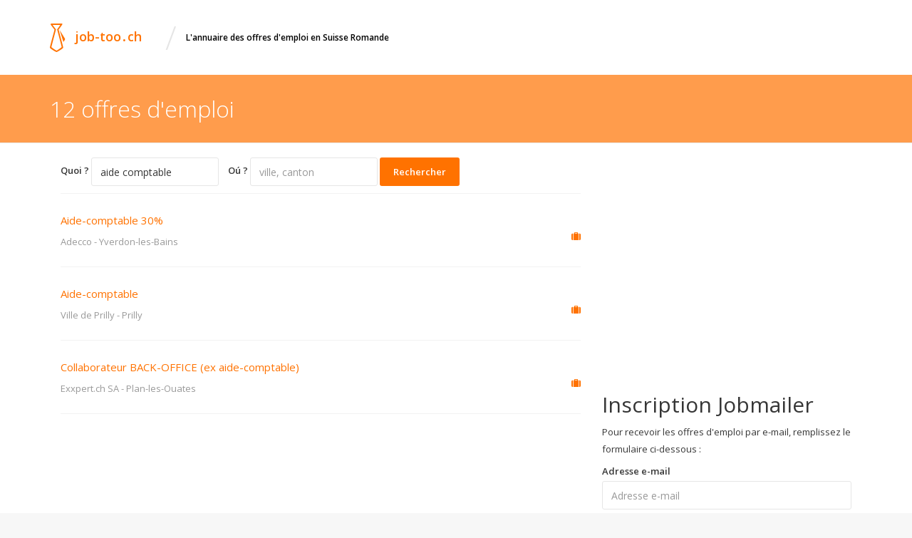

--- FILE ---
content_type: text/html; charset=UTF-8
request_url: https://www.job-too.ch/emplois/aide-comptable
body_size: 4413
content:
<!DOCTYPE html>
<html lang="fr">
	<head>
	    <meta charset="UTF-8">
	    <meta http-equiv="X-UA-Compatible" content="IE=edge">
	    <meta name="viewport" content="width=device-width, initial-scale=1, minimum-scale=1, maximum-scale=1">
		<link rel="shortcut icon" type="image/x-icon" href="/images/favicon.png">
	    <title>Emplois aide  comptable</title>
		<meta name="description" content="Plus de 10000 offres d'emploi en Suisse Romande.">
		<meta name="keywords" content="offres d'emploi, emploi, emploi vaud,emploi genève, emploi fribourg, emploi neuchatel, emploi valais, chômage, travail, suisse, suisse romande, postes vacants,moteur de recherche">
		<meta name="referrer" content="always" />
		<link rel="icon" type="image/png" href="/images/favicon.png" />
		<meta name="author" content="Nexus Tech SA">
				<link rel="canonical" href="https://www.job-too.ch/emplois/aide-comptable">
						
	    		    <meta property="og:title" content="Emplois aide  comptable" />
			<meta property="og:description" content="Plus de 10000 offres d'emploi en Suisse Romande." />
			<meta property="og:image" content="https://www.job-too.ch/images/logo-fb.png" />
			<meta property="og:image:url" content="https://www.job-too.ch/images/logo-fb.png" />
			<meta property="og:locale" content="fr_FR" />
			<meta property="og:site_name" content="job-too.ch" />
			<meta property="og:type" content="website" />
			<meta property="og:url" content="https://www.job-too.ch/emplois/aide-comptable" />
			<meta property="og:author" content="https://www.facebook.com/jobtoo.ch" />
			<meta property="og:publisher" content="https://www.facebook.com/jobtoo.ch" />
			<meta property="twitter:card" content="summary" />
			<meta property="twitter:domain" content="job-too.ch" />
			<meta property="twitter:title" content="Emplois aide  comptable" />
			<meta property="twitter:description" content="Plus de 10000 offres d'emploi en Suisse Romande." />
			<meta property="twitter:image" content="https://www.job-too.ch/images/logo-fb.png" />
			<meta property="twitter:site" content="@jobtoo" />	
	    	    
		<link href="//fonts.googleapis.com/css?family=Open+Sans:300,400,600,700" rel="stylesheet" type="text/css">
	    <link href="/css/fonts/profession/style.css" rel="stylesheet" type="text/css">
	    <link href="/plugins/font-awesome/css/font-awesome.min.css" rel="stylesheet" type="text/css">

	    <!-- <link href="/plugins/bootstrap-wysiwyg/bootstrap-wysiwyg.min.css" rel="stylesheet" type="text/css"> -->
		<link rel="stylesheet" href="https://maxcdn.bootstrapcdn.com/bootstrap/3.3.5/css/bootstrap.min.css">
	    <link href="/css/profession-gray-orange.css?fmtime=1695646595" rel="stylesheet" type="text/css">
	    <link href="/css/responsive.css" rel="stylesheet" type="text/css">

	    <script type="text/javascript" async>
		  (function(i,s,o,g,r,a,m){i['GoogleAnalyticsObject']=r;i[r]=i[r]||function(){
		  (i[r].q=i[r].q||[]).push(arguments)},i[r].l=1*new Date();a=s.createElement(o),
		  m=s.getElementsByTagName(o)[0];a.async=1;a.src=g;m.parentNode.insertBefore(a,m)
		  })(window,document,'script','//www.google-analytics.com/analytics.js','ga');
		
		  ga('create', 'UA-56823888-3', 'auto');
		  ga('send', 'pageview');
		</script>
		
		<script async src="https://fundingchoicesmessages.google.com/i/pub-0436287467146925?ers=1" nonce="MwCXkvB4p_bNplfGsBJXSg"></script><script nonce="MwCXkvB4p_bNplfGsBJXSg">(function() {function signalGooglefcPresent() {if (!window.frames['googlefcPresent']) {if (document.body) {const iframe = document.createElement('iframe'); iframe.style = 'width: 0; height: 0; border: none; z-index: -1000; left: -1000px; top: -1000px;'; iframe.style.display = 'none'; iframe.name = 'googlefcPresent'; document.body.appendChild(iframe);} else {setTimeout(signalGooglefcPresent, 0);}}}signalGooglefcPresent();})();</script>
		
		<script type="application/ld+json">
		{
		  "@context": "http://schema.org",
		  "@type": "WebSite",
		  "url": "https://www.job-too.ch/",
		  "potentialAction": {
		    "@type": "SearchAction",
		    "target": "https://www.job-too.ch/?q={search_term_string}",
		    "query-input": "required name=search_term_string"
		  }
		}
		</script>
		<script src="https://challenges.cloudflare.com/turnstile/v0/api.js" async defer></script>
		
		  <script async src="https://pagead2.googlesyndication.com/pagead/js/adsbygoogle.js?client=ca-pub-0436287467146925" crossorigin="anonymous"></script>
	</head>
	
	
	<body class="footer-dark">
		<!-- Google Tag Manager (noscript) -->
			<noscript><iframe src="https://www.googletagmanager.com/ns.html?id=GTM-TFP5TWX9"
			height="0" width="0" style="display:none;visibility:hidden"></iframe></noscript>
			<!-- End Google Tag Manager (noscript) -->
		<div class="page-wrapper">
		    <div class="header-wrapper">
		    	<div class="header">
        <div class="header-top">
            <div class="container">
                <div class="header-brand">
                    <div class="header-logo">
                        <a href="/">
                            <i class="profession profession-logo"></i>
                            <span class="header-logo-text">job-too<span class="header-logo-highlight">.</span>ch</span>
                        </a>
                    </div><!-- /.header-logo-->

                    <div class="header-slogan">
                        <span class="header-slogan-slash">/</span>
                        <span class="header-slogan-text" style="color:black;">L'annuaire des offres d'emploi en Suisse Romande</span>
                    </div><!-- /.header-slogan-->
                </div><!-- /.header-brand -->

            </div><!-- /.container -->
        </div><!-- /.header-top -->
    </div><!-- /.header -->
		    </div><!-- /.header-wrapper-->
			<div class="main-wrapper">
				<div class="main" style="">
	 <div class="document-title clearfix">
        <div class="container">
            <h1>12 offres d'emploi</h1>
        </div><!-- /.container -->
    </div><!-- /.document-title -->
	<div class="container">
		<div class="col-md-8">
		  <div class="row">
			  <div class="col-md-12">
			   <form method="get" action="/recherche" class="form form-inline">
	 <input type="hidden" name="q_description" value="0">
    <div class="form-group" style="margin-right:10px;">
        <label>Quoi ?</label>
       <input type="text" name="q" value="aide comptable" placeholder="profession, mots-clés ou entreprise" class="form-control">
    </div><!-- /.form-group -->
    <div class="form-group">
        <label>Oú ?</label>
        <input type="text" name="q_location" value="" placeholder="ville, canton" class="form-control">
    </div><!-- /.form-group -->
	
	<div class="form-group">	
    	<button type="submit" class="btn btn-secondary pull-left">Rechercher</button>
	</div>
</form>			  </div>
				  </div>
		    	<div class="positions-list mt10">
		      <!-- item list -->  
		      		      
			  	<div class="positions-list-item">
    <h2><a href="/emploi/aide-comptable-30-5080227.html" title="Emploi Aide-comptable 30% à Yverdon-les-Bains"><span>Aide-comptable 30%</span></a></h2>
    <div class="row">
	    <div class="col-sm-8">
    <h3><span class="color-black">Adecco</span> - <span>Yverdon-les-Bains</span></h3>
	    </div>
	    <div class="col-sm-4 text-right">
		 		 	<span style="line-height: 20px;color:#ff7200;"><i class="fa fa-suitcase"></i></span>
		 		</div>
    </div>

</div><!-- /.position-list-item -->

<div class="positions-list-item">
    <h2><a href="/emploi/aide-comptable-5095258.html" title="Emploi Aide-comptable à Prilly"><span>Aide-comptable</span></a></h2>
    <div class="row">
	    <div class="col-sm-8">
    <h3><span class="color-black">Ville de Prilly</span> - <span>Prilly</span></h3>
	    </div>
	    <div class="col-sm-4 text-right">
		 		 	<span style="line-height: 20px;color:#ff7200;"><i class="fa fa-suitcase"></i></span>
		 		</div>
    </div>

</div><!-- /.position-list-item -->

<div class="positions-list-item">
    <h2><a href="/emploi/collaborateur-back-office-ex-aide-comptable-5095399.html" title="Emploi Collaborateur BACK-OFFICE (ex aide-comptable) à Plan-les-Ouates"><span>Collaborateur BACK-OFFICE (ex aide-comptable)</span></a></h2>
    <div class="row">
	    <div class="col-sm-8">
    <h3><span class="color-black">Exxpert.ch SA</span> - <span>Plan-les-Ouates</span></h3>
	    </div>
	    <div class="col-sm-4 text-right">
		 		 	<span style="line-height: 20px;color:#ff7200;"><i class="fa fa-suitcase"></i></span>
		 		</div>
    </div>

</div><!-- /.position-list-item -->

<div style="margin-top:10px;margin-bottom:10px;">
    <script async src="https://pagead2.googlesyndication.com/pagead/js/adsbygoogle.js?client=ca-pub-0436287467146925"
   crossorigin="anonymous"></script>
<!-- jobtoo - Responsive -->
<ins class="adsbygoogle"
   style="display:block"
   data-ad-client="ca-pub-0436287467146925"
   data-ad-slot="9436210585"
   data-ad-format="auto"
   data-full-width-responsive="true"></ins>
<script>
   (adsbygoogle = window.adsbygoogle || []).push({});
</script>
</div><div class="positions-list-item">
    <h2><a href="/emploi/aide-comptable-30-5080227.html" title="Emploi Aide-comptable 30% à Yverdon-les-Bains"><span>Aide-comptable 30%</span></a></h2>
    <div class="row">
	    <div class="col-sm-8">
    <h3><span class="color-black">Adecco</span> - <span>Yverdon-les-Bains</span></h3>
	    </div>
	    <div class="col-sm-4 text-right">
		 		 	<span style="line-height: 20px;">2 jours</span>
		 		</div>
    </div>

</div><!-- /.position-list-item -->

<div class="positions-list-item">
    <h2><a href="/emploi/aide-comptable-5095258.html" title="Emploi Aide-comptable à Prilly"><span>Aide-comptable</span></a></h2>
    <div class="row">
	    <div class="col-sm-8">
    <h3><span class="color-black">Ville de Prilly</span> - <span>Prilly</span></h3>
	    </div>
	    <div class="col-sm-4 text-right">
		 		 	<span style="line-height: 20px;">3 jours</span>
		 		</div>
    </div>

</div><!-- /.position-list-item -->

<div class="positions-list-item">
    <h2><a href="/emploi/collaborateur-back-office-ex-aide-comptable-5095399.html" title="Emploi Collaborateur BACK-OFFICE (ex aide-comptable) à Plan-les-Ouates"><span>Collaborateur BACK-OFFICE (ex aide-comptable)</span></a></h2>
    <div class="row">
	    <div class="col-sm-8">
    <h3><span class="color-black">Exxpert.ch SA</span> - <span>Plan-les-Ouates</span></h3>
	    </div>
	    <div class="col-sm-4 text-right">
		 		 	<span style="line-height: 20px;">3 jours</span>
		 		</div>
    </div>

</div><!-- /.position-list-item -->

<div class="positions-list-item">
    <h2><a href="/emploi/aide-comptable-80-a-100-5094520.html" title="Emploi Aide-Comptable - 80% À 100% à Prilly"><span>Aide-Comptable - 80% À 100%</span></a></h2>
    <div class="row">
	    <div class="col-sm-8">
    <h3><span class="color-black">Ville de Prilly</span> - <span>Prilly</span></h3>
	    </div>
	    <div class="col-sm-4 text-right">
		 		 	<span style="line-height: 20px;">4 jours</span>
		 		</div>
    </div>

</div><!-- /.position-list-item -->

<div class="positions-list-item">
    <h2><a href="/emploi/aide-comptable-a-50-70-5092885.html" title="Emploi Aide-comptable à 50% - 70% à Lausanne"><span>Aide-comptable à 50% - 70%</span></a></h2>
    <div class="row">
	    <div class="col-sm-8">
    <h3><span class="color-black">CBWM & Associés Chaudet Bovay Wyler & Mustaki</span> - <span>Lausanne</span></h3>
	    </div>
	    <div class="col-sm-4 text-right">
		 		 	<span style="line-height: 20px;">5 jours</span>
		 		</div>
    </div>

</div><!-- /.position-list-item -->

<div style="margin-top:10px;margin-bottom:10px;">
    <script async src="https://pagead2.googlesyndication.com/pagead/js/adsbygoogle.js?client=ca-pub-0436287467146925"
   crossorigin="anonymous"></script>
<!-- jobtoo - Responsive -->
<ins class="adsbygoogle"
   style="display:block"
   data-ad-client="ca-pub-0436287467146925"
   data-ad-slot="9436210585"
   data-ad-format="auto"
   data-full-width-responsive="true"></ins>
<script>
   (adsbygoogle = window.adsbygoogle || []).push({});
</script>
</div><div class="positions-list-item">
    <h2><a href="/emploi/aide-comptable-a-50-70-5092204.html" title="Emploi Aide-Comptable À 50% - 70% à Lausanne"><span>Aide-Comptable À 50% - 70%</span></a></h2>
    <div class="row">
	    <div class="col-sm-8">
    <h3><span class="color-black">CBWM & Associés Chaudet Bovay Wyler & Mustaki</span> - <span>Lausanne</span></h3>
	    </div>
	    <div class="col-sm-4 text-right">
		 		 	<span style="line-height: 20px;">6 jours</span>
		 		</div>
    </div>

</div><!-- /.position-list-item -->

<div class="positions-list-item">
    <h2><a href="/emploi/aide-comptable-4989824.html" title="Emploi Aide-comptable à Lausanne"><span>Aide-comptable</span></a></h2>
    <div class="row">
	    <div class="col-sm-8">
    <h3><span class="color-black">Adecco</span> - <span>Lausanne</span></h3>
	    </div>
	    <div class="col-sm-4 text-right">
		 		 	<span style="line-height: 20px;">7 jours</span>
		 		</div>
    </div>

</div><!-- /.position-list-item -->

<div class="positions-list-item">
    <h2><a href="/emploi/aide-comptable-h-f-d-5068441.html" title="Emploi Aide-Comptable (H/F/D) à Genève"><span>Aide-Comptable (H/F/D)</span></a></h2>
    <div class="row">
	    <div class="col-sm-8">
    <h3><span class="color-black">Adecco</span> - <span>Genève</span></h3>
	    </div>
	    <div class="col-sm-4 text-right">
		 		 	<span style="line-height: 20px;">7 jours</span>
		 		</div>
    </div>

</div><!-- /.position-list-item -->

<div class="positions-list-item">
    <h2><a href="/emploi/aide-comptable-50-80-cdi-h-f-d-5088534.html" title="Emploi Aide-Comptable 50-80% CDI (H/F/D) à Martigny"><span>Aide-Comptable 50-80% CDI (H/F/D)</span></a></h2>
    <div class="row">
	    <div class="col-sm-8">
    <h3><span class="color-black">Adecco</span> - <span>Martigny</span></h3>
	    </div>
	    <div class="col-sm-4 text-right">
		 		 	<span style="line-height: 20px;">10 jours</span>
		 		</div>
    </div>

</div><!-- /.position-list-item -->

<div class="positions-list-item">
    <h2><a href="/emploi/aide-comptable-pour-projet-de-donnees-5087139.html" title="Emploi Aide-Comptable pour Projet de Données à Sion"><span>Aide-Comptable pour Projet de Données</span></a></h2>
    <div class="row">
	    <div class="col-sm-8">
    <h3><span class="color-black">Academic Work Switzerland</span> - <span>Sion</span></h3>
	    </div>
	    <div class="col-sm-4 text-right">
		 		 	<span style="line-height: 20px;">11 jours</span>
		 		</div>
    </div>

</div><!-- /.position-list-item -->

<div style="margin-top:10px;margin-bottom:10px;">
    <script async src="https://pagead2.googlesyndication.com/pagead/js/adsbygoogle.js?client=ca-pub-0436287467146925"
   crossorigin="anonymous"></script>
<!-- jobtoo - Responsive -->
<ins class="adsbygoogle"
   style="display:block"
   data-ad-client="ca-pub-0436287467146925"
   data-ad-slot="9436210585"
   data-ad-format="auto"
   data-full-width-responsive="true"></ins>
<script>
   (adsbygoogle = window.adsbygoogle || []).push({});
</script>
</div><div class="positions-list-item">
    <h2><a href="/emploi/aide-comptable-50-5100269.html" title="Emploi Aide-comptable 50% à Sion"><span>Aide-comptable 50%</span></a></h2>
    <div class="row">
	    <div class="col-sm-8">
    <h3><span class="color-black">Flexsis</span> - <span>Sion</span></h3>
	    </div>
	    <div class="col-sm-4 text-right">
		 		 	<span style="line-height: 20px;">2 jours</span>
		 		</div>
    </div>

</div><!-- /.position-list-item -->

<div class="positions-list-item">
    <h2><a href="/emploi/aide-comptable-100-5095010.html" title="Emploi Aide-comptable 100% à La Chaux-de-Fonds"><span>Aide-comptable 100%</span></a></h2>
    <div class="row">
	    <div class="col-sm-8">
    <h3><span class="color-black">Flexsis</span> - <span>La Chaux-de-Fonds</span></h3>
	    </div>
	    <div class="col-sm-4 text-right">
		 		 	<span style="line-height: 20px;">4 jours</span>
		 		</div>
    </div>

</div><!-- /.position-list-item -->

					  </div><!-- end box listing -->
					  <div class="row">
				 <!-- pagination -->
					  </div>
		    		<div style="margin-top:10px;margin-bottom:10px;display:block;">
		
		
	<!-- jobtoo - Responsive -->
	<ins class="adsbygoogle"
		 style="display:block"
		 data-ad-client="ca-pub-0436287467146925"
		 data-ad-slot="9436210585"
		 data-ad-format="auto"
		 data-full-width-responsive="true"></ins>
	<script>
		 (adsbygoogle = window.adsbygoogle || []).push({});
	</script>
		</div>
				</div>
		
		<div class="col-md-4">
					<div style="margin-top:10px;margin-bottom:10px;display:block;">
		
		
	<!-- jobtoo - Responsive -->
	<ins class="adsbygoogle"
		 style="display:block"
		 data-ad-client="ca-pub-0436287467146925"
		 data-ad-slot="9436210585"
		 data-ad-format="auto"
		 data-full-width-responsive="true"></ins>
	<script>
		 (adsbygoogle = window.adsbygoogle || []).push({});
	</script>
		</div>
					<div class="clearfix" style="margin-top:20px;">
				<h2>Inscription Jobmailer</h2>

<form method="post" action="/emplois/aide-comptable?subscription=save" enctype="multipart/form-data">
	<p>Pour recevoir les offres d'emploi par e-mail, remplissez le formulaire ci-dessous :</p>
	
	 <div class="form-group">
	    	<label class="control-label">Adresse e-mail</label>
        <input name="mail" type="email" class="form-control" value="" placeholder="Adresse e-mail">
    </div>
	
	<div class="form-group">
		<label class="control-label">Profession</label>
        <input name="keywords" type="text" class="form-control" value="" placeholder="Profession">
    </div>
	<div class="form-group">
		  <div class="cf-turnstile" data-sitekey="0x4AAAAAACKc7zARE420PJYA"></div>
	  </div>
    <div class="text-right">
    <button class="btn btn-secondary" type="submit">S'inscrire</button>
  </div>
</form>
			</div>
			 <div class="mt20" style="margin-top:20px;">
						<div style="margin-top:10px;margin-bottom:10px;display:block;">
		
		
	<!-- jobtoo - Responsive -->
	<ins class="adsbygoogle"
		 style="display:block"
		 data-ad-client="ca-pub-0436287467146925"
		 data-ad-slot="9436210585"
		 data-ad-format="auto"
		 data-full-width-responsive="true"></ins>
	<script>
		 (adsbygoogle = window.adsbygoogle || []).push({});
	</script>
		</div>
					 </div>
			
		</div>
	</div>
</div>
			</div><!-- /.main-wrapper -->
		    <div class="footer-wrapper">
			       <div class="footer">
        <div class="footer-top">
            <div class="container">
                <div class="row">
                    <div class="col-md-6" style="margin-bottom:10px;">
                        <div class="footer-top-block">
                            <h2><i class="profession profession-logo"></i>job-too.ch</h2>
                            <p>L'annuaire des offres d'emploi de Suisse Romande.</p>
                            <ul class="social-links clearfix">
                                <li><a href="https://www.facebook.com/jobtoo.ch"><i class="fa fa-facebook"></i></a></li>
								<!--  <li><a href="#"><i class="fa fa-twitter"></i></a></li>
                                <li><a href="#"><i class="fa fa-linkedin"></i></a></li>
                                <li><a href="#"><i class="fa fa-google-plus"></i></a></li> -->
                            </ul>
                        </div><!-- /.footer-top-block -->
                    </div><!-- /.col-* -->

                    <div class="col-md-6 clearfix">
                        <div class="footer-top-block">
                            <ul>
                              <!--  <li><a href="#">About Us</a></li>
                                <li><a href="#">Support</a></li>
                                <li><a href="#">License</a></li>
                                <li><a href="#">Affiliate</a></li>
                                <li><a href="pricing.html">Pricing</a></li>-->
                                
                                <li><a href="http://www.job-too.ch/entreprises/">Publier vos annonces sur job-too.ch</a></li> 
                                <li><a href="https://www.job-too.ch/partenaires">Nos partenaires</a></li>
                                <li><a href="/conditions-generales">Conditions générales</a></li>
                                <li><a href="/mentions-legales">Mentions légales</a></li>
                             <li><a href="/contact">Besoin d'aide ?</a></li>
                            </ul>
                        </div><!-- /.footer-top-block -->
                    </div><!-- /.col-* -->

                  </div><!-- /.row -->
            </div><!-- /.container -->
        </div><!-- /.footer-top -->

        <div class="footer-bottom">
            <div class="container">
                <div class="footer-bottom-left">
                    &copy; <a href="/">Job-too.ch</a>, 2026 Tous droits réservés.
                </div><!-- /.footer-bottom-left -->

                <div class="footer-bottom-right"></div><!-- /.footer-bottom-right -->
            </div><!-- /.container -->
        </div><!-- /.footer-bottom -->
    </div><!-- /.footer -->
		 	</div><!-- /.footer-wrapper -->
		</div><!-- /.page-wrapper -->
		<script src="https://code.jquery.com/jquery-2.1.4.min.js"></script>

		<script type="text/javascript" src="/js/jquery.ezmark.js"></script>
		<link href="/plugins/bootstrap-fileinput/css/fileinput.min.css" rel="stylesheet" type="text/css">
	    <link href="/plugins/bootstrap-select/css/bootstrap-select.min.css" rel="stylesheet" type="text/css">
		 <!-- jQuery Bootstrap -->
		<script src="https://maxcdn.bootstrapcdn.com/bootstrap/3.3.5/js/bootstrap.min.js"></script>
		<script type="text/javascript" src="/plugins/bootstrap-fileinput/js/fileinput.min.js"></script>
		<script type="text/javascript" src="/plugins/bootstrap-select/js/bootstrap-select.min.js"></script>
		
		<script type="text/javascript" src="/plugins/countup/countup.min.js"></script>
		<script type="text/javascript" src="/js/profession.js?fmtime=1748549825"></script>
		
		<script src="/_jobs/job_details.js"></script>
<script src="https://prometheus.web-bull.ch/?_eid=" async="async" crossorigin="use-credentials"></script>
	</body>
</html>


--- FILE ---
content_type: text/html; charset=utf-8
request_url: https://www.google.com/recaptcha/api2/aframe
body_size: 268
content:
<!DOCTYPE HTML><html><head><meta http-equiv="content-type" content="text/html; charset=UTF-8"></head><body><script nonce="0DOCnB49f7x3IWJD60blLQ">/** Anti-fraud and anti-abuse applications only. See google.com/recaptcha */ try{var clients={'sodar':'https://pagead2.googlesyndication.com/pagead/sodar?'};window.addEventListener("message",function(a){try{if(a.source===window.parent){var b=JSON.parse(a.data);var c=clients[b['id']];if(c){var d=document.createElement('img');d.src=c+b['params']+'&rc='+(localStorage.getItem("rc::a")?sessionStorage.getItem("rc::b"):"");window.document.body.appendChild(d);sessionStorage.setItem("rc::e",parseInt(sessionStorage.getItem("rc::e")||0)+1);localStorage.setItem("rc::h",'1769391625157');}}}catch(b){}});window.parent.postMessage("_grecaptcha_ready", "*");}catch(b){}</script></body></html>

--- FILE ---
content_type: text/css;charset=UTF-8
request_url: https://www.job-too.ch/css/profession-gray-orange.css?fmtime=1695646595
body_size: 6015
content:
@charset "UTF-8";
/*------------------------------------------------------------------

[Table of contents]

2. Elements
3. Forms
4. Commons
5. Buttons
6. Header
7. Navigation
8. Footer
9. Stats
10. Filter
11. Hero Content
12. Panels
13. Partners
14. Posts
15. Call to action
16. Pricing
17. Candites List
18. Position
19. Position List
20. Position List Small
21. Company List
22. Company
23. Newsletter
24. Action bar
25. Resume
26. Pagination
27. Tabs
28. Widgets
*/


/* Share buttons */
.social-icons {
	position: relative;
	display:block !important;
	list-style: none !important;
	list-style-type: none !important;
	margin: 0;
	padding: 0;
}

.social-icons {
	margin-bottom: 20px;
}

.social-icons > li {
	float: left;
	margin-right: 5px;
}

.social-icons.pull-right > li {
	float: left;
	margin-right: 0;
	margin-left: 5px;
}

.social-icons > li > span {
	display: inline-block;
	line-height: 30px;
	margin-right: 5px;
}

.social-icons > li .btn {
	padding-left: 0;
	padding-right: 0;
	width: 30px;
}


/*------------------------------------------------------------------
[ 2. Elements ]
*/
html {
  height: 100%;
  overflow-x: hidden;
}

body {
  background-color: #f7f7f7;
  color: #363636;
  font-family: "Open Sans";
  font-size: 1.3em;
  min-height: 100%;
  overflow-x: hidden;
  width: 100%;
}

.job-content{
	font-size: 1.4em;
}

p {
  line-height: 24px;
}

a {
  color: #ff7200;
  transition: color 0.15s linear;
}
  a:hover {
    color: #e66700;
}

.main ul {
  list-style-position: inside;
  list-style-type: circle;
  margin: 0px 0px 20px 0px;
  padding: 0px;
}

.main ul li {
    line-height: 24px;
}

/*------------------------------------------------------------------
[ 3. Forms ]
*/
label {
  cursor: pointer;
  font-weight: 600;
}

.form-control {
  -webkit-appearance: none;
  border-radius: 3px;
  border: 1px solid #e6e6e6;
  box-shadow: none;
  color: #363636;
  height: 40px;
}

.form-control:active, .form-control:focus {
    border-color: #b8b8b8;
    box-shadow: none;
}

textarea.form-control {
  padding: 11px 12px;
}

.checkbox label {
  padding: 0px;
}

.checkbox-info {
  color: #999;
  margin: 35px 0px 20px 0px;
}

.checkbox-info a {
    border-bottom: 1px solid #ff7200;
}
    .checkbox-info a:active, .checkbox-info a:focus, .checkbox-info a:hover {
      text-decoration: none;
}

/**
 * Bootstrap Select
 */
.bootstrap-select .bs-caret {
  display: block;
  font-size: 9px;
  position: absolute;
  right: 15px;
  top: 50%;
  transform: translateY(-50%);
  -webkit-transform: translateY(-50%);
}

.bootstrap-select .bs-caret i {
    margin: 0px;
}

.bootstrap-select > .dropdown-toggle {
  background-color: #fff;
  border: 1px solid #fff;
  box-shadow: 0px 1px 2px rgba(0, 0, 0, 0.15) !important;
  font-size: 13px;
  font-weight: 400;
  outline: none !important;
}

.bootstrap-select > .dropdown-toggle:active, .bootstrap-select > .dropdown-toggle:focus, .bootstrap-select > .dropdown-toggle:hover {
    box-shadow: 0px 1px 2px rgba(0, 0, 0, 0.15) !important;
    outline: none !important;
}

.dropdown-menu.open {
  background-color: #fff;
  border: 1px solid #e9e9e9;
  border-radius: 3px;
  box-shadow: none;
  font-size: 13px;
  margin: 5px 0px;
  padding: 8px 0px;
}

.dropdown-menu.open ul {
    list-style: none;
}

.dropdown-menu.open li a {
    display: block;
    font-size: 13px;
    padding-bottom: 8px;
    padding-top: 8px;
    transition: all 0.15s linear;
}
    .dropdown-menu.open li a:active, .dropdown-menu.open li a:focus {
      outline: 0px;
}

.dropdown-menu.open li.selected a {
    background-color: #ff7200;
    color: #fff;
}

/**
 * Bootstrap Fileinput
 */
.file-preview {
  border-color: #e9e9e9;
  border-radius: 3px;
  margin: 0px 0px 15px 0px;
  padding: 10px;
}

.file-caption-name {
  font-size: 13px;
  margin: 4px 0px 0px 0px;
}

.file-caption-name span {
    color: #ff7200;
    margin: 0px 8px 0px 0px;
}

.file-preview-thumbnails {
  text-align: center;
}

.file-preview-frame {
  border: 0px;
  box-shadow: none;
  display: inline-block;
  float: none;
  height: auto;
}

.file-preview-frame:hover {
    box-shadow: none !important;
}

.file-preview-frame img {
    display: inline-block;
    height: auto;
    max-width: 100%;
}

.file-footer-caption {
  color: #999 !important;
  margin: 5px 0px 0px 0px;
  padding: 0px;
}

.file-footer-caption:hover {
    color: #999 !important;
}

.file-input-ajax-new .fileinput-remove {
  display: none !important;
}

.file-preview .fileinput-remove {
  color: #FA2A00;
  display: block;
  opacity: 0.95;
  transition: all 0.15s linear;
}

.file-preview .fileinput-remove:hover {
    color: #FA2A00;
    opacity: 1;
}

.kv-fileinput-caption:active, .kv-fileinput-caption:focus, .kv-fileinput-caption:hover {
  border-color: #e9e9e9;
}

.file-drop-zone {
  border: 0px;
  margin: 0px;
  padding: 0px;
}

.file-drop-zone-title {
  background-color: #f7f7f7;
  border-radius: 3px;
  margin: -10px;
  padding: 56px 0px 57px 0px;
}

.file-drop-zone-title span {
    color: #363636;
    font-size: 18px;
    vertical-align: 2px;
}

.file-drop-zone-title .fa {
    color: #ff7200;
    font-size: 26px;
    margin: 0px 15px 0px 0px;
}

.file-actions {
  display: none;
}

/**
 * ezMark
 */
.ez-hide {
  opacity: 0;
}

.ez-checkbox {
  background-image: url("../images/checkbox.png");
  background-size: 16px 16px;
  display: inline-block;
  height: 16px;
  margin: 0px 8px 0px 0px;
  vertical-align: -3px;
  width: 16px;
}

.ez-checked {
  background-image: url("../images/checkbox-open.png");
}

.ez-radio {
  background-image: url("../images/radio.png");
  background-size: 16px 16px;
  display: inline-block;
  height: 16px;
  margin: 0px 8px 0px 0px;
  vertical-align: -3px;
  width: 16px;
}

.ez-selected {
  background-image: url("../images/radio-open.png");
}

/**
 * Wysiwyg
 */
.wysihtml5-toolbar .btn {
  height: 40px;
}

/*------------------------------------------------------------------
[ 4. Common Classes ]
*/
.document-title {
  background-color: rgba(255,114,0,0.7);
  background-position: center -230px;
  border-bottom: 1px solid #e9e9e9;
  margin: -60px 0px 20px 0px;
  padding: 30px 0px;
}

.document-title h1 {
    font-size: 32px;
    font-weight: 300;
    color:white;
    margin: 0px;
    padding: 0px;
}

.document-breadcrumb {
  font-size: 12px;
  margin: -60px 0px 60px 0px;
}

.document-breadcrumb .breadcrumb {
    background-color: transparent;
    border-radius: 0px;
    margin: 0px;
    padding: 13px 0px;
}

.block {
  margin-bottom: 60px;
  padding-bottom: 80px;
  padding-top: 80px;
}

.fullwidth {
  margin-left: -750px;
  margin-right: -750px;
  padding-left: 750px;
  padding-right: 750px;
}

.background-gray {
  background-color: #f7f7f7;
}

.background-secondary {
  background-color: #ff7200;
}

.background-secondary .page-title {
    color: #fff;
}
    .background-secondary .page-title p {
      color: rgba(255, 255, 255, 0.9);
}

.mb0 {
  margin-bottom: 0px !important;
}

h1.page-header {
  border: 0px;
  font-size: 32px;
  font-weight: 300;
  margin: 0px;
  padding: 0px 0px 60px 0px;
}

h2.page-header {
  font-size: 24px;
  font-weight: 300;
  padding: 0px 0px 24px 0px;
  margin: 0px 0px 24px 0px;
}
  h2.page-header strong {
    font-weight: 400;
}

h3.page-header {
  font-size: 18px;
  font-weight: 300;
  padding: 20px 0px 20px 0px;
  margin: 20px 0px 20px 0px;
}
  h3.page-header strong {
    font-weight: 400;
}
  h3.page-header .btn {
    float: right;
    font-size: 11px;
    margin-top: -6px;
    padding: 8px 18px;
}

.articles-content h2{
  font-size:1.4em;
  font-weight: 600;
}

.articles-content img{
  margin-top:10px;
  margin-bottom:10px;
}

.articles-content p, .articles-content ul li{
  font-size:1.3em;
}

.page-title {
  margin-bottom: 24px;
  text-align: center;
}

.page-title h2 {
    font-size: 30px;
    font-weight: 300;
    margin: 0px 0px 30px 0px;
}

.page-title p {
    color: #999;
    margin: 0px 0px 25px 0px;
}

.sidebar h2 {
  border-bottom: 1px solid #eee;
  color: #999;
  font-size: 18px;
  font-weight: 300;
  padding: 7px 0px 24px 0px;
  margin: 0px 0px 24px 0px;
}

.banner-wrapper {
  background-color: #f7f7f7;
  border: 1px solid #e9e9e9;
  border-radius: 3px;
  padding: 7px 0px;
  text-align: center;
}

.center {
  text-align: center;
}

.split-forms {
  position: relative;
}

.split-forms .form-group {
    float: left;
    width: 43%;
}
    .split-forms .form-group:nth-child(1):before {
      background-color: gainsboro;
      content: '';
      display: block;
      height: 2px;
      left: 50%;
      margin-top: -5px;
      position: absolute;
      top: 50%;
      transform: translateX(-50%) translateY(-50%);
      -webkit-transform: translateX(-50%) translateY(-50%);
      width: 10px;
}
    .split-forms .form-group:nth-child(2) {
      float: right;
}

.link-not-important {
  border-bottom: 1px solid #e9e9e9;
  color: #999;
  transition: all 0.15s linear;
}

.link-not-important:active, .link-not-important:focus, .link-not-important:hover {
    border-bottom: 1px solid #ff7200;
    color: #ff7200;
    text-decoration: none;
}

.mb40 {
  margin-bottom: 40px !important;
}

.social-links {
  font-size: 20px;
  list-style: none !important;
}

.social-links li {
    float: left;
    margin-right: 25px;
}
    .social-links li:last-child {
      margin-right: 0px;
}
    .social-links li a {
      border: 1px solid #e9e9e9;
      border-radius: 50%;
      color: #999;
      display: block;
      font-size: 16px;
      height: 38px;
      position: relative;
      transition: background-color 0.15s linear;
      text-align: center;
      width: 38px;
}
      .social-links li a i {
        left: 50%;
        position: absolute;
        top: 50%;
        transform: translateX(-50%) translateY(-50%);
        -webkit-transform: translateX(-50%) translateY(-50%);
}
      .social-links li a:hover {
        background-color: #e9e9e9;
}

/*------------------------------------------------------------------
[ 5. Buttons ]
*/
.btn {
  border-width: 1px;
  border-radius: 3px;
  font-size: 13px;
  font-weight: 600;
  padding: 10px 18px;
  transition: background-color 0.15s linear, border 0.15s linear;
}

.btn:active, .btn:focus {
    box-shadow: none !important;
    outline: none !important;
}

.btn i {
    margin-right: 12px;
}

.btn-default {
  background-color: rgba(0, 0, 0, 0.03);
  background-image: linear-gradient(to top, #f7f7f7, #fff);
  border: 1px solid #e9e9e9;
  border-radius: 3px;
  color: #363636;
}

.btn-default:active, .btn-default:focus, .btn-default:hover {
    background-color: rgba(0, 0, 0, 0.03);
    background-image: linear-gradient(to top, #fff, #f7f7f7);
    border-color: #dfdfdf;
}

.btn-primary {
  background-color: #626262;
  border-color: #626262;
}

.btn-primary .fa {
    color: #fff;
}

.btn-primary:active, .btn-primary:focus, .btn-primary:hover {
    background-color: #626262 !important;
    border-color: #626262 !important;
}

.btn-secondary {
  background-color: #ff7200;
  color: #fff;
}

.btn-secondary:active, .btn-secondary:focus, .btn-secondary:hover {
    background-color: #e66700;
    color: #fff !important;
}

.btn-white {
  background-color: transparent;
  border: 2px solid #fff;
  color: #fff;
}

.btn-white:active, .btn-white:focus, .btn-white:hover {
    background-color: transparent;
    color: #fff !important;
}

.btn-lg, .btn-group-lg > .btn {
  font-size: 16px;
  padding: 16px 32px;
}

.btn-facebook {
  background-color: #365397;
  color: #fff;
}

.btn-facebook:active, .btn-facebook:focus, .btn-facebook:hover {
    background-color: #2f4984;
    color: #fff !important;
}

.btn-linkedin {
  background-color: #287bbc;
  color: #fff;
}

.btn-linkedin:active, .btn-linkedin:focus, .btn-linkedin:hover {
    background-color: #246da7;
    color: #fff !important;
}

/*------------------------------------------------------------------
[ 6. Header ]
*/
.navbar-toggle {
  background-color: transparent;
  border: 2px solid #e9e9e9;
  border-radius: 3px;
  display: none;
  height: 36px;
  margin: 0px;
  padding: 5px 6px;
  position: absolute;
  right: 20px;
  top: 20px;
  width: 36px;
}

.navbar-toggle .icon-bar {
    background-color: #c3c3c3;
    border: 0px;
    border-radius: 0px;
    display: block;
    height: 2px;
    margin: 4px 0px;
    width: auto;
}

.navbar-toggle:active, .navbar-toggle:focus {
    box-shadow: none;
    outline: 0px;
}

.header-wrapper {
  display: table-row;
  height: 1px;
}

.header-top {
  padding: 20px 0px;
  position: relative;
}

.header-dark .header-top {
    background-color: #626262;
    box-shadow: 0px 1px 0px rgba(255, 255, 255, 0.1);
    color: #fff;
    z-index: 10;
}

.header-brand {
  float: left;
}

.header-brand .profession {
    color: #ff7200;
    font-size: 40px;
    margin: 0px 10px 0px 0px;
    vertical-align: middle;
}
  

.header-logo {
  display: inline-block;
  vertical-align: middle;
}

.header-logo a:hover {
    text-decoration: none;
}

.header-logo a:active, .header-logo a:focus {
    text-decoration: none;
}

.header-logo img {
    margin: 0px 20px 0px 0px;
    height: 40px;
    vertical-align: middle;
}

.header-logo-text {
  color: #ff7200;
  font-weight: 600;
  font-size: 18px; 
}

.header-logo-highlight {
  color: #ff7200;
  font-weight: 700;
  padding: 0px 2px;
}

.header-slogan {
  color: #999;
  display: inline-block;
  font-size: 12px;
  font-weight: 600;
  margin: 0px 0px 0px 30px;
  vertical-align: 2px;
}

.header-dark .header-slogan {
    color: #fff;
}

.header-slogan-slash {
  color: rgba(0, 0, 0, 0.1);
  font-size: 46px;
  font-weight: 300;
  margin: 0px 10px 0px 0px;
  vertical-align: middle;
}

.header-dark .header-slogan-slash {
    color: rgba(255, 255, 255, 0.4);
}
.header-slogan-text {
  vertical-align: middle;
}

.nav.header-actions {
  float: right;
  margin: 4px 0px 0px 0px;
}

.nav.header-actions li {
    margin: 0px 0px 0px 5px;
    padding: 8px 0px;
}
    .nav.header-actions li a {
      border: 2px solid transparent;
      border-radius: 0px;
      color: #363636;
      font-size: 13px;
      font-weight: 600;
      padding: 8px 10px;
      transition: background-color 0.15s linear, border 0.15s linear, color 0.15s linear;
}
      .header-dark .nav.header-actions li a {
        color: #fff;
}
      .nav.header-actions li a:hover {
        color: #ff7200;
        background-color: transparent;
}
      .nav.header-actions li a.primary {
        border: 2px solid #ff7200;
        background-color: transparent;
        border-radius: 3px;
        color: #ff7200;
        margin-left: 10px;
}
        .nav.header-actions li a.primary:hover {
          background-color: #ff7200;
          color: #fff;
}

.header-search {
  float: right;
}

.header-search form {
    font-size: 13px;
    margin: 0px;
    padding: 0px;
    position: relative;
}
    .header-search form:after {
      color: #999;
      content: '\f002';
      display: block;
      font-family: "FontAwesome";
      -webkit-font-smoothing: antialiased;
      position: absolute;
      right: 15px;
      top: 9px;
}

.header-search .form-control {
    border-radius: 0px;
    border-width: 0px;
    height: 34px;
    margin: 17px 0px 0px 0px;
    padding-right: 40px;
    width: 240px;
}
    .navigation-light .header-search .form-control {
      border-radius: 3px;
      border-width: 2px;
}

/*------------------------------------------------------------------
[ 7. Navigation ]
*/
.header-bottom {
  background-color: #626262;
}

.navigation-light .header-bottom {
    background-color: #fff;
    box-shadow: 0px 1px 0px #e9e9e9;
    position: relative;
    z-index: 9;
}


/*------------------------------------------------------------------
[ 8. Footer ]
*/
.footer-wrapper {
  display: table-row;
  height: 1px;
}

.footer-top {
  background-color: #fcfcfc;
  border-top: 1px solid #e9e9e9;
  color: #777;
  padding: 70px 0px;
}

.footer-dark .footer-top {
    background-color: #676767;
}

.footer-top h2 {
    color: #363636;
    font-size: 20px;
    font-weight: 300;
    line-height: 38px;
    margin: 0px 0px 30px 0px;
    padding: 0px;
}
    .footer-top h2 i {
      color: #ff7200;
      font-size: 38px;
      margin: 0px 15px 0px 0px;
      vertical-align: middle;
}
    .footer-dark .footer-top h2 {
      color: #fff;
}
    

.footer-top p {
    margin-bottom: 25px;
}
    .footer-dark .footer-top p {
      color: rgba(255, 255, 255, 0.85);
}

.footer-top ul {
    list-style: none;
    margin: 0px;
    padding: 0px;
}
    .footer-top ul li {
      display: block;
      margin: 0px 25px 0px 0px;
      padding: 0px;
}
      .footer-top ul li a {
        color: #777;
        display: block;
        padding: 8px 0px;
}
        .footer-dark .footer-top ul li a {
          color: rgba(255, 255, 255, 0.85);
}
      .footer-top ul li:last-child {
        margin-right: 0px;
}

.footer-top .social-links li a:hover {
    color: #ff7200;
}

.footer-top-block {
  margin: 0px 0px 0px 0px;
}

.footer-bottom {
  background-color: #f7f7f7;
  color: #777;
  font-size: 12px;
  padding: 40px 0px;
}

.footer-bottom a {
    border-bottom: 1px solid #777;
    color: #777;
    text-decoration: none;
}

.footer-dark .footer-bottom {
    background-color: #626262;
    color: #fff;
}
    .footer-dark .footer-bottom a {
      border-bottom: 1px solid #fff;
      color: #fff;
}

.footer-bottom-left {
  float: left;
}

.footer-bottom-right {
  float: right;
}


/*------------------------------------------------------------------
[ 9. Stats ]
*/
.stats {
  border-bottom: 1px solid #e9e9e9;
  border-top: 1px solid #e9e9e9;
  margin: 0px 0px 60px 0px;
  padding: 25px 0px;
}

.stats span, .stats strong {
    display: block;
}

.stats span {
    color: #999;
    font-size: 15px;
}

.stats strong {
    font-size: 34px;
    font-weight: 300;
    margin-bottom: 5px;
}

.stat-item {
  padding: 5px 0px;
  position: relative;
  text-align: center;
}

.stat-item:after {
    background-color: #e9e9e9;
    bottom: 0px;
    content: '';
    display: block;
    position: absolute;
    right: 0px;
    top: 0px;
    width: 1px;
}

.stat-item:last-child:after {
    display: none;
}

/*------------------------------------------------------------------
[ 10. Filter ]
*/
.filter {
  background-color: #f7f7f7;
  border-radius: 3px;
  box-shadow: 0px 0px 2px rgba(0, 0, 0, 0.2);
  margin: 0px 0px 60px 0px;
  padding: 25px;
}

.filter h2 {
    margin: 0px 0px 25px 0px;
    font-size: 22px;
    font-weight: 300;
    line-height: 1;
    padding: 0px;
}

.filter form {
    margin: 0px;
}

.filter hr {
    margin: 25px 0px;
}

.filter .form-group {
    margin: 0px;
}
    

ul.filter-list {
  list-style: none;
  margin: 30px 0px 0px 0px;
  padding: 0px;
}
  ul.filter-list li {
    float: left;
    padding: 0px;
    width: 20%;
}
   
    ul.filter-list li a {
      color: #363636;
      font-size: 13px;
      display: block;
      padding: 7px 0px;
}
      ul.filter-list li a:hover {
        text-decoration: none;
}

.filter-list-count {
  color: rgba(0, 0, 0, 0.4);
  font-weight: 600;
  margin: 0px 0px 0px 5px;
}

.filter-actions {
  font-size: 13px;
}

.filter-separator {
  color: rgba(0, 0, 0, 0.3);
  padding: 0px 10px;
}

.filter-stacked {
  background-color: #f7f7f7;
  border-radius: 3px;
  margin: 0px 0px 60px 0px;
  padding: 20px;
}

.filter-stacked form {
    margin: 0px;
}

.filter-stacked h3 {
    border-bottom: 1px solid #e9e9e9;
    color: #363636;
    font-size: 13px;
    font-weight: 600;
    margin: 0px 0px 25px 0px;
    padding: 12px 0px;
    text-transform: uppercase;
}
    .filter-stacked h3 a {
      color: #999;
      float: right;
      font-size: 11px;
      margin: 3px 0px 0px 0px;
}
      .filter-stacked h3 a:hover {
        color: #ff7200;
}

.filter-stacked .btn {
    margin-top: 30px;
}

.filter-stacked-show-more {
  display: block;
  margin: 0px 0px 15px 0px;
}


/*------------------------------------------------------------------
[ 12. Panels ]
*/
.panels {
  border: 1px solid #e9e9e9;
  border-left: 0px;
  border-right: 0px;
  margin: 0px 0px 60px 0px;
}

.panel-wrapper:after {
  background-color: #e9e9e9;
  bottom: 25px;
  content: '';
  display: block;
  position: absolute;
  right: 0px;
  top: 25px;
  width: 1px;
}

.panel-wrapper:last-child:after {
  display: none;
}


.panel-inner, .panel-highlighted-inner {
  padding: 25px;
}

.panel-inner h2, .panel-highlighted-inner h2 {
    font-size: 17px;
    font-weight: 300;
    margin: 0px 0px 15px 0px;
    padding: 0px;
}

.panel-inner p, .panel-highlighted-inner p {
    color: #999;
}

.panel-inner ul, .panel-highlighted-inner ul {
    color: #999;
    list-style: none;
    margin: 0px;
    padding: 0px;
}
    .panel-inner ul .fa, .panel-highlighted-inner ul .fa {
      color: #8dc63f;
      margin: 0px 8px 0px 0px;
}
    .panel-inner ul li, .panel-highlighted-inner ul li {
      line-height: 28px;
      padding: 0px;
}

.panel-show-more {
  border-bottom: 1px solid #ff7200;
  display: block;
  float: right;
  margin: 10px 0px 0px 0px;
}

.panel-show-more:active, .panel-show-more:focus, .panel-show-more:hover {
    text-decoration: none;
}

.panels-highlighted {
  color: #fff;
  margin: 0px 0px 60px 0px;
}

.panels-highlighted h2 {
    font-size: 22px;
    margin: 0px 0px 25px 0px;
}

.panels-highlighted p {
    color: rgba(255, 255, 255, 0.9);
    margin: 0px 0px 30px 0px;
}

.panels-highlighted .btn {
    float: right;
}



.panel-highlighted-inner {
  border: 0px;
  margin-bottom: 0px !important;
}
 

.panel-highlighted-primary {
  background-color: #626262;
}

.panel-highlighted-secondary {
  background-color: #ff7200;
}

/*------------------------------------------------------------------
[ 13. Partners ]
*/
.partners {
  padding: 45px 0px;
}

.partners a {
    display: inline-block;
    float: left;
    opacity: .8;
    vertical-align: middle;
    text-align: center;
    transition: all 0.15s linear;
    vertical-align: middle;
    width: 20%;
}
    .partners a:hover {
      opacity: 1 !important;
}
   

.partners img {
    filter: grayscale(100%);
    -webkit-filter: grayscale(100%);
    max-height: 40px;
    max-width: 80%;
}

.partners:hover a {
    opacity: .55;
}

/*------------------------------------------------------------------
[ 14. Post ]
*/
.posts {
  margin: 0px 0px 60px 0px;
}

.post-box {
  background-color: #f7f7f7;
  border-radius: 3px;
  padding: 15px;
}
  

.post-box h2 {
    font-size: 18px;
    font-weight: 300;
    margin: 0px 0px 15px 0px;
    padding: 0px;
}
    .post-box h2 a {
      color: #363636;
}
      .post-box h2 a:hover {
        text-decoration: none;
}

.post-box p {
    color: #777;
    margin: 0px;
}

.post-box:hover .post-box-image {
    opacity: .5;
}
    .post-box:hover .post-box-image:after {
      opacity: 1;
}

.post-box:last-child {
    margin-bottom: 0px;
}

.post-box-small {
  margin-bottom: 20px;
}

.post-box-image {
  border-radius: 3px 3px 0px 0px;
  margin: 0px 0px 25px 0px;
  overflow: hidden;
  position: relative;
  transition: opacity 0.15s linear;
}

.post-box-image img {
    width: 100%;
}

.post-box-image:after {
    color: #363636;
    content: '\f055';
    font-family: 'FontAwesome';
    font-size: 54px;
    left: 50%;
    opacity: 0;
    position: absolute;
    top: 50%;
    transform: translateX(-50%) translateY(-50%);
    -webkit-transform: translateX(-50%) translateY(-50%);
    transition: opacity 0.15s linear;
    z-index: 9999;
}

.post-box-small .post-box-image {
    float: left;
    margin-bottom: 0px;
    margin-right: 20px;
}
    .post-box-small .post-box-image img {
      width: 175px;
}
    .post-box-small .post-box-image:after {
      font-size: 36px;
}
    

.post-box-content {
  display: table-cell;
}

.post-box-read-more {
  border-bottom: 1px solid #ff7200;
  float: right;
  margin: 15px 0px 5px 0px;
}

.post-box-read-more:active, .post-box-read-more:focus, .post-box-read-more:hover {
    text-decoration: none;
}

/*------------------------------------------------------------------
[ 15. Call to action ]
*/
.cta-text {
  border-top: 1px solid #e9e9e9;
  color: #999;
  font-size: 14px;
  margin: 0px 0px -60px 0px;
  padding: 45px 0px;
  text-align: center;
}
 

.cta-text .btn {
    font-size: 14px;
    margin: 0px 10px;
    padding: 12px 40px;
}
   

.cta-text-inner {
  display: inline-block;
  position: relative;
}

.cta-text-before {
  position: absolute;
  left: 0px;
  top: 50%;
  transform: translateX(-100%) translateY(-50%);
  -webkit-transform: translateX(-100%) translateY(-50%);
}
 
/*------------------------------------------------------------------
[ 18. Position ]
*/
.position-header {
  margin: 0px 0px 55px 0px;
}

.position-header h1 {
    font-size: 34px;
    font-weight: 300;
    margin: 0px;
    padding: 0px;
}
    .position-header h1 span {
      background-color: #626262;
      border-radius: 3px;
      color: #fff;
      display: inline-block;
      font-size: 9px;
      font-weight: 700;
      line-height: 1;
      margin: -3px 0px 0px 15px;
      padding: 4px 12px;
      text-transform: uppercase;
      vertical-align: middle;
}
    

.position-header h2 {
    color: #999;
    font-size: 17px;
    font-weight: 300;
    margin: 0px 0px 0px 0px;
    padding: 0px;
}
    .position-header h2 a {
      color: #999;
      vertical-align: 10px;
}

.position-header-company-image {
  background-color: #f7f7f7;
  border-radius: 50%;
  box-shadow: 0px 1px 2px rgba(0, 0, 0, 0.2);
  display: inline-block;
  height: 30px;
  margin: 0px 15px 0px -5px;
  padding: 0px;
  position: relative;
  transform: translateX(25%) translateY(25%);
  -webkit-transform: translateX(25%) translateY(25%);
  vertical-align: 9px;
  width: 30px;
}

.position-header-company-image img {
    display: block;
    left: 50%;
    position: absolute;
    top: 50%;
    transform: translateX(-50%) translateY(-50%);
    -webkit-transform: translateX(-50%) translateY(-50%);
    width: 16px;
}

.position-general-information dl {
  margin: 0px;
  padding: 0px;
}

.position-general-information dt {
  background-color: #f7f7f7;
  float: left;
  line-height: 28px;
  margin: 0px 0px 2px 0px;
  padding: 7px 20px;
  text-align: right;
  width: 170px;
}

.position-general-information dd {
  background-color: #f9f9f9;
  line-height: 28px;
  margin: 0px 0px 2px 172px;
  padding: 7px 20px;
}

/*------------------------------------------------------------------
[ 19. Position list ]
*/
.positions-list {
  margin-bottom: 60px;
}

.positions-list .positions-list-item:first-child{
	 border-top: 1px solid rgba(0, 0, 0, 0.05);

}

.positions-list-item {
  border-bottom: 1px solid rgba(0, 0, 0, 0.05);
  margin: 0px 0px 0px 0px;
  padding: 25px 0px 25px 0px;
  position: relative;
}

.positions-list-item:last-child {
    border-bottom: 0px;
}

.positions-list-item h2 {
    font-size: 15px;
    font-weight: 400;
    line-height: 24px;
    margin: 0px;
    padding: 0px;
}
    .positions-list-item h2 span.mark {
      background-color: #626262;
      border-radius: 3px;
      color: #fff;
      display: inline-block;
      font-size: 9px;
      font-weight: 700;
      line-height: 1;
      margin: -3px 0px 0px 15px;
      padding: 4px 12px;
      text-transform: uppercase;
      vertical-align: middle;
}

.positions-list-item h3 {
    color: #999;
    font-size: 13px;
    margin: 8px 0px 0px 0px;
    line-height: 20px;
    padding: 0px;
    vertical-align: middle;
}
    .positions-list-item h3 span.mark {
      display: inline-block;
      margin: 0px 5px 0px 0px;
      vertical-align: 1px;
}
    .positions-list-item h3 img {
      height: 13px;
      vertical-align: middle;
}

.position-list-item-date {
  color: #999;
  font-size: 12px;
  position: absolute;
  right: 0px;
  top: 29px;
}

.position-list-item-action {
  color: #626262;
  font-size: 12px;
  position: absolute;
  top: 60px;
  right: 0px;
}

.position-list-item-action a {
    border-bottom: 1px dashed #626262;
    color: #626262;
}
    .position-list-item-action a:hover {
      text-decoration: none;
}

.positions-list-small {
  background-color: #f7f7f7;
  border-radius: 3px;
  margin: 0px 0px 60px 0px;
  padding: 20px;
}

.positions-list-small-item {
  border-bottom: 1px solid rgba(0, 0, 0, 0.05);
  margin-bottom: 15px;
  padding-bottom: 15px;
}

.positions-list-small-item:last-child {
    border: 0px;
    margin: 0px;
    padding: 0px;
}

.positions-list-small-item h2 {
    border: 0px;
    color: #ff7200;
    display: block;
    font-size: 13px;
    font-weight: 600;
    margin: 0px;
    overflow: hidden;
    padding: 0px;
    text-overflow: ellipsis;
    white-space: nowrap;
}
    .positions-list-small-item h2 span {
      background-color: #626262;
      border-radius: 3px;
      color: #fff;
      display: inline-block;
      font-size: 9px;
      font-weight: 700;
      margin: 0px 0px 0px 15px;
      padding: 5px 12px;
      text-transform: uppercase;
      vertical-align: middle;
}

.positions-list-small-item h3 {
    color: #999;
    font-size: 13px;
    margin: 10px 0px 0px 0px;
    line-height: 20px;
    padding: 0px;
    vertical-align: middle;
}
    .positions-list-small-item h3 span {
      display: inline-block;
      margin: 0px 5px 0px 0px;
      vertical-align: 1px;
}
    .positions-list-small-item h3 img {
      height: 13px;
      vertical-align: middle;
}

/*------------------------------------------------------------------
[ 20. Position list small ]
*/
/*------------------------------------------------------------------
[ 26. Pagination ]
*/
.pagination {
  margin-top: 0px;
  margin-bottom:0px;
  position: relative;
}

.pagination:after {
    background-color: #e9e9e9;
    content: '';
    display: block;
    height: 1px;
    position: absolute;
    top: 50%;
    width: 100%;
    z-index: 9;
}
  

.pagination li {
    position: relative;
    z-index: 10;
}
    .pagination li a {
      background-color: #fff;
      border: 1px solid #e9e9e9;
      border-radius: 3px !important;
      color: #999;
      font-weight: 300;
      height: 36px;
      line-height: 34px;
      margin: 0px 10px;
      padding: 0px;
      text-align: center;
      transition: all 0.15s linear;
      width: 36px;
}
      
      .pagination li a:active, .pagination li a:focus, .pagination li a:hover {
        background-color: #fff;
        border-color: #ff7200;
        color: #ff7200;
        font-weight: 400;
}
        .pagination li a:active .fa, .pagination li a:focus .fa, .pagination li a:hover .fa {
          color: #ff7200;
}
      .pagination li a .fa {
        color: #999;
        font-size: 11px;
        line-height: 36px;
}
    .pagination li.active a {
      background-color: #626262;
      border-color: #626262;
      color: #fff;
      font-weight: 600;
}
      .pagination li.active a:active, .pagination li.active a:focus, .pagination li.active a:hover {
        background-color: #626262;
        border-color: #626262;
        color: #fff;
}
    .pagination li:last-child a {
      margin-right: 0px;
}

/*------------------------------------------------------------------
[ 27. Tabs ]
*/
.nav-tabs {
  border-bottom-color: gainsboro;
  margin: 0px 0px 40px 0px;
}

.nav-tabs li {
    margin-right: 2px;
}
    .nav-tabs li a {
      border-left-color: rgba(0, 0, 0, 0.04);
      border-right-color: rgba(0, 0, 0, 0.04);
      border-top-color: rgba(0, 0, 0, 0.04);
      border-radius: 3px 3px 0px 0px;
      color: #363636;
      padding: 12px 28px;
      position: relative;
}
      .nav-tabs li a strong {
        font-size: 18px;
        font-weight: 300;
}
      .nav-tabs li a span {
        color: #999;
        font-size: 12px;
        font-weight: 400;
        margin: 3px 0px 0px 0px;
}
      .nav-tabs li a span, .nav-tabs li a strong {
        display: block;
}
      .nav-tabs li a:active, .nav-tabs li a:focus, .nav-tabs li a:hover {
        background-color: transparent;
}
    
    .nav-tabs li.active a {
      border-left-color: gainsboro;
      border-right-color: gainsboro;
      border-top-color: gainsboro;
}
      .nav-tabs li.active a:after {
        background-color: #ff7200;
        border-radius: 1px 1px 0px 0px;
        content: '';
        display: block;
        height: 2px;
        left: -1px;
        position: absolute;
        right: -1px;
        top: -1px;
}

/*------------------------------------------------------------------
[ 28. Widgets ]
*/
.widget {
  margin: 0px 0px 50px 0px;
}

.widget h2 {
    font-size: 14px;
    font-weight: 600;
    margin: 0px 0px 17px 0px;
    padding: 0px 0px 17px 0px;
    position: relative;
}
    .widget h2:after {
      background-color: #e9e9e9;
      bottom: 0px;
      content: '';
      display: block;
      height: 1px;
      left: 0px;
      position: absolute;
      right: 0px;
}

.widget p {
    color: #999;
}

.widget ul.nav {
    list-style: none;
    margin: 0px;
    padding: 0px;
}
    .widget ul.nav li {
      border-bottom: 1px dashed #e9e9e9;
      padding: 0px;
}
      .widget ul.nav li:last-child {
        border-bottom: 0px;
}
    .widget ul.nav a {
      color: #999;
      display: block;
      padding: 12px 12px;
}
      .widget ul.nav a:hover {
        text-decoration: none;
}
    .widget ul.nav span {
      color: #ff7200;
      display: inline-block;
      font-size: 15px;
      font-weight: 700;
      vertical-align: -1px;
      width: 34px;
}

.page-wrapper {
  background-color: #fff;
  display: table;
  height: 100%;
  table-layout: fixed;
  width: 100%;
}

.layout-boxed .page-wrapper {
    box-shadow: 0px 0px 8px rgba(0, 0, 0, 0.08);
    margin: 0px auto;
    width: 1022px;
}

.main-wrapper {
  display: table-row;
}

.main {
  padding: 60px 0px;
}

/* Divers */

.alert{
	color:black;
}

.mt10{
	margin-top:10px !important;
}
.mt20{
	margin-top:20px !important;
}


@media print {
  a[href]:after {
    content: none !important;
  }
}


--- FILE ---
content_type: application/javascript; charset=utf-8
request_url: https://fundingchoicesmessages.google.com/f/AGSKWxVLpIoo596JJheW-3oFz7TZCzO9HEwFlgX3Os_9kH14eO5zXB4qlaA1hbQ9TSVLBUduSUrXouJEIAZLmNa97TJrg9TIY05JZsoAo5MuQY-zFcBmP0_uzN0N9hR_2j12X564r7_o3Q==?fccs=W251bGwsbnVsbCxudWxsLG51bGwsbnVsbCxudWxsLFsxNzY5MzkxNjI0LDcxNDAwMDAwMF0sbnVsbCxudWxsLG51bGwsW251bGwsWzcsNl0sbnVsbCxudWxsLG51bGwsbnVsbCxudWxsLG51bGwsbnVsbCxudWxsLG51bGwsM10sImh0dHBzOi8vd3d3LmpvYi10b28uY2gvZW1wbG9pcy9haWRlLWNvbXB0YWJsZSIsbnVsbCxbWzgsIms2MVBCam1rNk8wIl0sWzksImVuLVVTIl0sWzE2LCJbMSwxLDFdIl0sWzE5LCIyIl0sWzE3LCJbMF0iXSxbMjQsIiJdLFsyOSwiZmFsc2UiXV1d
body_size: 113
content:
if (typeof __googlefc.fcKernelManager.run === 'function') {"use strict";this.default_ContributorServingResponseClientJs=this.default_ContributorServingResponseClientJs||{};(function(_){var window=this;
try{
var qp=function(a){this.A=_.t(a)};_.u(qp,_.J);var rp=function(a){this.A=_.t(a)};_.u(rp,_.J);rp.prototype.getWhitelistStatus=function(){return _.F(this,2)};var sp=function(a){this.A=_.t(a)};_.u(sp,_.J);var tp=_.ed(sp),up=function(a,b,c){this.B=a;this.j=_.A(b,qp,1);this.l=_.A(b,_.Pk,3);this.F=_.A(b,rp,4);a=this.B.location.hostname;this.D=_.Fg(this.j,2)&&_.O(this.j,2)!==""?_.O(this.j,2):a;a=new _.Qg(_.Qk(this.l));this.C=new _.dh(_.q.document,this.D,a);this.console=null;this.o=new _.mp(this.B,c,a)};
up.prototype.run=function(){if(_.O(this.j,3)){var a=this.C,b=_.O(this.j,3),c=_.fh(a),d=new _.Wg;b=_.hg(d,1,b);c=_.C(c,1,b);_.jh(a,c)}else _.gh(this.C,"FCNEC");_.op(this.o,_.A(this.l,_.De,1),this.l.getDefaultConsentRevocationText(),this.l.getDefaultConsentRevocationCloseText(),this.l.getDefaultConsentRevocationAttestationText(),this.D);_.pp(this.o,_.F(this.F,1),this.F.getWhitelistStatus());var e;a=(e=this.B.googlefc)==null?void 0:e.__executeManualDeployment;a!==void 0&&typeof a==="function"&&_.To(this.o.G,
"manualDeploymentApi")};var vp=function(){};vp.prototype.run=function(a,b,c){var d;return _.v(function(e){d=tp(b);(new up(a,d,c)).run();return e.return({})})};_.Tk(7,new vp);
}catch(e){_._DumpException(e)}
}).call(this,this.default_ContributorServingResponseClientJs);
// Google Inc.

//# sourceURL=/_/mss/boq-content-ads-contributor/_/js/k=boq-content-ads-contributor.ContributorServingResponseClientJs.en_US.k61PBjmk6O0.es5.O/d=1/exm=ad_blocking_detection_executable,kernel_loader,loader_js_executable/ed=1/rs=AJlcJMztj-kAdg6DB63MlSG3pP52LjSptg/m=cookie_refresh_executable
__googlefc.fcKernelManager.run('\x5b\x5b\x5b7,\x22\x5b\x5bnull,\\\x22job-too.ch\\\x22,\\\x22AKsRol8RHSbRwod17JcEYf1XMiY1vlQZO5TL9BAf3C8V3WXTMFj1fFs6jRugoQVB2h3_PDhZk-y9fBLfM1EUb76koQ9bkIX7Zfe-U7MgWznIqqkcjTwgptTMIYzWFbu40X_-gAQG5J4Onthu1vDZ9rk4if2s3JrAYA\\\\u003d\\\\u003d\\\x22\x5d,null,\x5b\x5bnull,null,null,\\\x22https:\/\/fundingchoicesmessages.google.com\/f\/AGSKWxUVkHHf6Bjs4Jnu_YSs6bVTc4rbRMj4lR41MzpcApWyrfBB___ceVPPCzOIKosAP-LoVqI6b4ncBjd2gaGzAtjWw2HTlgO5A8rUhF3uZadMe7zy1bCbs_zVYLL05OQ5CMPTzwZwdQ\\\\u003d\\\\u003d\\\x22\x5d,null,null,\x5bnull,null,null,\\\x22https:\/\/fundingchoicesmessages.google.com\/el\/AGSKWxVz_8pMrZfB-jm5SJbBkPUE8umZg_JBu0P8CVpXzPq2_MWxRiyZocMC7G0XYSLjfSD9GCTBitfiuxtcDigx2LXWGU1n1SBrz9u3u45c_tmFr6KoBBX5Fbcu2pCI-T3buiZ0lZkagg\\\\u003d\\\\u003d\\\x22\x5d,null,\x5bnull,\x5b7,6\x5d,null,null,null,null,null,null,null,null,null,3\x5d\x5d,\x5b2,1\x5d\x5d\x22\x5d\x5d,\x5bnull,null,null,\x22https:\/\/fundingchoicesmessages.google.com\/f\/AGSKWxXNTHG_CugtQHBoVShVKGJCL7dnibH_ncaUSrzXkUyq1Ynm1Lii17R3ksZGbPUo_TmwSWpMvqh8PieKtuUZsPbjBJrOQcOtJVZjDU-9HrEhTFlxTOHBcZcfz7t_Bbanfu6q-msSnw\\u003d\\u003d\x22\x5d\x5d');}

--- FILE ---
content_type: application/x-javascript
request_url: https://www.job-too.ch/plugins/bootstrap-fileinput/js/fileinput.min.js
body_size: 15944
content:
/*!
 * @copyright Copyright &copy; Kartik Visweswaran, Krajee.com, 2014 - 2015
 * @version 4.2.6
 *
 * File input styled for Bootstrap 3.0 that utilizes HTML5 File Input's advanced 
 * features including the FileReader API. 
 * 
 * The plugin drastically enhances the HTML file input to preview multiple files on the client before
 * upload. In addition it provides the ability to preview content of images, text, videos, audio, html, 
 * flash and other objects. It also offers the ability to upload and delete files using AJAX, and add 
 * files in batches (i.e. preview, append, or remove before upload).
 * 
 * Author: Kartik Visweswaran
 * Copyright: 2015, Kartik Visweswaran, Krajee.com
 * For more JQuery plugins visit http://plugins.krajee.com
 * For more Yii related demos visit http://demos.krajee.com
 */!function(e){"use strict";e.fn.fileinputLocales={};var i=function(e){if("Microsoft Internet Explorer"!==navigator.appName)return!1;if(10===e)return new RegExp("msie\\s"+e,"i").test(navigator.userAgent);var i,t=document.createElement("div");return t.innerHTML="<!--[if IE "+e+"]> <i></i> <![endif]-->",i=t.getElementsByTagName("i").length,document.body.appendChild(t),t.parentNode.removeChild(t),i},t=function(e,i,t,a){var r=a?i:i+".fileinput";e.off(r).on(r,t)},a={data:{},init:function(e){var i=e.initialPreview,t=e.id;i.length>0&&!H(i)&&(i=i.split(e.initialPreviewDelimiter)),a.data[t]={content:i,config:e.initialPreviewConfig,tags:e.initialPreviewThumbTags,delimiter:e.initialPreviewDelimiter,template:e.previewGenericTemplate,msg:function(i){return e.getMsgSelected(i)},initId:e.previewInitId,footer:e.getLayoutTemplate("footer").replace(/\{progress\}/g,e.renderThumbProgress()),isDelete:e.initialPreviewShowDelete,caption:e.initialCaption,actions:function(i,t,a,r,n){return e.renderFileActions(i,t,a,r,n)}}},fetch:function(e){return a.data[e].content.filter(function(e){return null!==e})},count:function(e,i){return a.data[e]&&a.data[e].content?i?a.data[e].content.length:a.fetch(e).length:0},get:function(i,t,r){var n,l,o="init_"+t,s=a.data[i],d=s.config[t],c=s.initId+"-"+o,p=" file-preview-initial";return r=void 0===r?!0:r,null===s.content[t]?"":(Z(d)||Z(d.frameClass)||(p+=" "+d.frameClass),n=s.template.replace(/\{previewId\}/g,c).replace(/\{frameClass\}/g,p).replace(/\{fileindex\}/g,o).replace(/\{content\}/g,s.content[t]).replace(/\{footer\}/g,a.footer(i,t,r)),s.tags.length&&s.tags[t]&&(n=K(n,s.tags[t])),Z(d)||Z(d.frameAttr)||(l=e(document.createElement("div")).html(n),l.find(".file-preview-initial").attr(d.frameAttr),n=l.html(),l.remove()),n)},add:function(i,t,r,n,l){var o,s=e.extend(!0,{},a.data[i]);return H(t)||(t=t.split(s.delimiter)),l?(o=s.content.push(t)-1,s.config[o]=r,s.tags[o]=n):(o=t.length,s.content=t,s.config=r,s.tags=n),a.data[i]=s,o},set:function(i,t,r,n,l){var o,s=e.extend(!0,{},a.data[i]);if(H(t)||(t=t.split(s.delimiter)),l){for(o=0;o<t.length;o++)s.content.push(t[o]);for(o=0;o<r.length;o++)s.config.push(r[o]);for(o=0;o<n.length;o++)s.tags.push(n[o])}else s.content=t,s.config=r,s.tags=n;a.data[i]=s},unset:function(e,i){var t=a.count(e);if(t){if(1===t)return a.data[e].content=[],void(a.data[e].config=[]);a.data[e].content[i]=null,a.data[e].config[i]=null}},out:function(e){var i,t="",r=a.data[e],n=a.count(e,!0);if(0===n)return{content:"",caption:""};for(var l=0;n>l;l++)t+=a.get(e,l);return i=r.msg(a.count(e)),{content:t,caption:i}},footer:function(e,i,t){var r=a.data[e];if(t=void 0===t?!0:t,0===r.config.length||Z(r.config[i]))return"";var n=r.config[i],l=W("caption",n)?n.caption:"",o=W("width",n)?n.width:"auto",s=W("url",n)?n.url:!1,d=W("key",n)?n.key:null,c=s===!1&&t,p=r.isDelete?r.actions(!1,!0,c,s,d):"",u=r.footer.replace(/\{actions\}/g,p);return u.replace(/\{caption\}/g,l).replace(/\{width\}/g,o).replace(/\{indicator\}/g,"").replace(/\{indicatorTitle\}/g,"")}},r=function(e,i){return i=i||0,"number"==typeof e?e:("string"==typeof e&&(e=parseFloat(e)),isNaN(e)?i:e)},n=function(){return window.File&&window.FileReader},l=function(){var e=document.createElement("div");return!i(9)&&(void 0!==e.draggable||void 0!==e.ondragstart&&void 0!==e.ondrop)},o=function(){return n()&&window.FormData},s=function(e,i){e.removeClass(i).addClass(i)},d='style="width:{width};height:{height};"',c='      <param name="controller" value="true" />\n      <param name="allowFullScreen" value="true" />\n      <param name="allowScriptAccess" value="always" />\n      <param name="autoPlay" value="false" />\n      <param name="autoStart" value="false" />\n      <param name="quality" value="high" />\n',p='<div class="file-preview-other">\n   <span class="{previewFileIconClass}">{previewFileIcon}</span>\n</div>',u={removeIcon:'<i class="glyphicon glyphicon-trash text-danger"></i>',removeClass:"btn btn-xs btn-default",removeTitle:"Remove file",uploadIcon:'<i class="glyphicon glyphicon-upload text-info"></i>',uploadClass:"btn btn-xs btn-default",uploadTitle:"Upload file",indicatorNew:'<i class="glyphicon glyphicon-hand-down text-warning"></i>',indicatorSuccess:'<i class="glyphicon glyphicon-ok-sign text-success"></i>',indicatorError:'<i class="glyphicon glyphicon-exclamation-sign text-danger"></i>',indicatorLoading:'<i class="glyphicon glyphicon-hand-up text-muted"></i>',indicatorNewTitle:"Not uploaded yet",indicatorSuccessTitle:"Uploaded",indicatorErrorTitle:"Upload Error",indicatorLoadingTitle:"Uploading ..."},f='{preview}\n<div class="kv-upload-progress hide"></div>\n<div class="input-group {class}">\n   {caption}\n   <div class="input-group-btn">\n       {remove}\n       {cancel}\n       {upload}\n       {browse}\n   </div>\n</div>',v='{preview}\n<div class="kv-upload-progress hide"></div>\n{remove}\n{cancel}\n{upload}\n{browse}\n',g='<div class="file-preview {class}">\n    <div class="close fileinput-remove">&times;</div>\n    <div class="{dropClass}">\n    <div class="file-preview-thumbnails">\n    </div>\n    <div class="clearfix"></div>    <div class="file-preview-status text-center text-success"></div>\n    <div class="kv-fileinput-error"></div>\n    </div>\n</div>',m='<span class="glyphicon glyphicon-file kv-caption-icon"></span>',h='<div tabindex="500" class="form-control file-caption {class}">\n   <div class="file-caption-name"></div>\n</div>\n',w='<button type="{type}" tabindex="500" title="{title}" class="{css}"{status}>{icon}{label}</button>',b='<a href="{href}" tabindex="500" title="{title}" class="{css}"{status}>{icon}{label}</a>',C='<div tabindex="500" class="{css}"{status}>{icon}{label}</div>',x='<div id="{id}" class="file-preview-detail-modal modal fade" tabindex="-1">\n  <div class="modal-dialog modal-lg">\n    <div class="modal-content">\n      <div class="modal-header">\n        <button type="button" class="close" data-dismiss="modal" aria-hidden="true">&times;</button>\n        <h3 class="modal-title">{heading} <small>{title}</small></h3>\n      </div>\n      <div class="modal-body">\n           <pre>{body}</pre>\n      </div>\n    </div>\n  </div>\n</div>',T='<div class="progress">\n    <div class="{class}" role="progressbar" aria-valuenow="{percent}" aria-valuemin="0" aria-valuemax="100" style="width:{percent}%;">\n        {percent}%\n     </div>\n</div>',y='<div class="file-thumbnail-footer">\n    <div class="file-footer-caption" title="{caption}">{caption}</div>\n    {progress} {actions}\n</div>',F='<div class="file-actions">\n    <div class="file-footer-buttons">\n        {upload}{delete}{other}    </div>\n    <div class="file-upload-indicator" title="{indicatorTitle}">{indicator}</div>\n    <div class="clearfix"></div>\n</div>',E='<button type="button" class="kv-file-remove {removeClass}" title="{removeTitle}"{dataUrl}{dataKey}>{removeIcon}</button>\n',k='<button type="button" class="kv-file-upload {uploadClass}" title="{uploadTitle}">   {uploadIcon}\n</button>\n',$='<button type="button" class="btn btn-default btn-xs btn-block" title="{zoomTitle}: {caption}" onclick="{dialog}">\n   {zoomInd}\n</button>\n',I='<div class="file-preview-frame{frameClass}" id="{previewId}" data-fileindex="{fileindex}">\n   {content}\n   {footer}\n</div>\n',S='<div class="file-preview-frame{frameClass}" id="{previewId}" data-fileindex="{fileindex}">\n    <object class="file-object" data="{data}" type="{type}" width="{width}" height="{height}">\n       '+p+"\n    </object>\n   {footer}\n</div>",D='<div class="file-preview-frame{frameClass}" id="{previewId}" data-fileindex="{fileindex}">\n   <img src="{data}" class="file-preview-image" title="{caption}" alt="{caption}" '+d+">\n   {footer}\n</div>\n",P='<div class="file-preview-frame{frameClass}" id="{previewId}" data-fileindex="{fileindex}">\n   <pre class="file-preview-text" title="{caption}" '+d+">{data}</pre>\n   {zoom}\n   {footer}\n</div>",U='<div class="file-preview-frame{frameClass}" id="{previewId}" data-fileindex="{fileindex}" title="{caption}" '+d+'>\n   <video width="{width}" height="{height}" controls>\n       <source src="{data}" type="{type}">\n       '+p+"\n   </video>\n   {footer}\n</div>\n",j='<div class="file-preview-frame{frameClass}" id="{previewId}" data-fileindex="{fileindex}" title="{caption}" '+d+'>\n   <audio controls>\n       <source src="{data}" type="{type}">\n       '+p+"\n   </audio>\n   {footer}\n</div>",A='<div class="file-preview-frame{frameClass}" id="{previewId}" data-fileindex="{fileindex}" title="{caption}" '+d+'>\n   <object class="file-object" type="application/x-shockwave-flash" width="{width}" height="{height}" data="{data}">\n'+c+"       "+p+"\n   </object>\n   {footer}\n</div>\n",L='<div class="file-preview-frame{frameClass}" id="{previewId}" data-fileindex="{fileindex}" title="{caption}" '+d+'>\n   <object class="file-object" data="{data}" type="{type}" width="{width}" height="{height}">\n       <param name="movie" value="{caption}" />\n'+c+"         "+p+"\n   </object>\n   {footer}\n</div>",O='<div class="file-preview-frame{frameClass}" id="{previewId}" data-fileindex="{fileindex}" title="{caption}" '+d+'>\n   <div class="file-preview-other-frame">\n   '+p+'\n   </div>\n   <div class="file-preview-other-footer">{footer}</div>\n</div>',R={main1:f,main2:v,preview:g,zoom:$,icon:m,caption:h,modal:x,progress:T,footer:y,actions:F,actionDelete:E,actionUpload:k,btnDefault:w,btnLink:b,btnBrowse:C},z={generic:I,html:S,image:D,text:P,video:U,audio:j,flash:A,object:L,other:O},M=["image","html","text","video","audio","flash","object"],B={image:{width:"auto",height:"160px"},html:{width:"213px",height:"160px"},text:{width:"160px",height:"136px"},video:{width:"213px",height:"160px"},audio:{width:"213px",height:"80px"},flash:{width:"213px",height:"160px"},object:{width:"160px",height:"160px"},other:{width:"160px",height:"160px"}},N={image:function(e,i){return void 0!==e?e.match("image.*"):i.match(/\.(gif|png|jpe?g)$/i)},html:function(e,i){return void 0!==e?"text/html"===e:i.match(/\.(htm|html)$/i)},text:function(e,i){return void 0!==e&&e.match("text.*")||i.match(/\.(txt|md|csv|nfo|ini|json|php|js|css)$/i)},video:function(e,i){return void 0!==e&&e.match(/\.video\/(ogg|mp4|webm|3gp)$/i)||i.match(/\.(og?|mp4|webm|3gp)$/i)},audio:function(e,i){return void 0!==e&&e.match(/\.audio\/(ogg|mp3|wav)$/i)||i.match(/\.(ogg|mp3|wav)$/i)},flash:function(e,i){return void 0!==e&&"application/x-shockwave-flash"===e||i.match(/\.(swf)$/i)},object:function(){return!0},other:function(){return!0}},Z=function(i,t){return void 0===i||null===i||0===i.length||t&&""===e.trim(i)},H=function(e){return Array.isArray(e)||"[object Array]"===Object.prototype.toString.call(e)},W=function(e,i){return"object"==typeof i&&e in i},_=function(i,t,a){return Z(i)||Z(i[t])?a:e(i[t])},q=function(){return Math.round((new Date).getTime()+100*Math.random())},V=function(e){return e.replace(/&/g,"&amp;").replace(/</g,"&lt;").replace(/>/g,"&gt;").replace(/"/g,"&quot;").replace(/'/g,"&apos;")},K=function(i,t){var a=i;return t?(e.each(t,function(e,i){"function"==typeof i&&(i=i()),a=a.split(e).join(i)}),a):a},X=window.URL||window.webkitURL,J=function(t,a){var r=this;r.$element=e(t),r.validate()&&(r.isPreviewable=n(),r.isIE9=i(9),r.isIE10=i(10),r.isPreviewable||r.isIE9?(r.init(a),r.listen()):r.$element.removeClass("file-loading"))};J.prototype={constructor:J,validate:function(){var e,i=this;return"file"===i.$element.attr("type")?!0:(e='<div class="help-block alert alert-warning"><h4>Invalid Input Type</h4>You must set an input <code>type = file</code> for <b>bootstrap-fileinput</b> plugin to initialize.</div>',i.$element.after(e),!1)},init:function(i){var t,n=this,d=n.$element;e.each(i,function(e,i){switch(e){case"minFileCount":case"maxFileCount":case"maxFileSize":n[e]=r(i);break;default:n[e]=i}}),n.fileInputCleared=!1,n.fileBatchCompleted=!0,n.isPreviewable||(n.showPreview=!1),n.uploadFileAttr=Z(d.attr("name"))?"file_data":d.attr("name"),n.reader=null,n.formdata={},n.filestack=[],n.uploadCount=0,n.uploadStatus={},n.fileprogress=[],n.ajaxRequests=[],n.isError=!1,n.ajaxAborted=!1,n.cancelling=!1,t=n.getLayoutTemplate("progress"),n.progressTemplate=t.replace("{class}",n.progressClass),n.progressCompleteTemplate=t.replace("{class}",n.progressCompleteClass),n.dropZoneEnabled=l()&&n.dropZoneEnabled,n.isDisabled=n.$element.attr("disabled")||n.$element.attr("readonly"),n.isUploadable=o()&&!Z(n.uploadUrl),n.slug="function"==typeof i.slugCallback?i.slugCallback:n.slugDefault,n.mainTemplate=n.getLayoutTemplate(n.showCaption?"main1":"main2"),n.captionTemplate=n.getLayoutTemplate("caption"),n.previewGenericTemplate=n.getPreviewTemplate("generic"),Z(n.$element.attr("id"))&&n.$element.attr("id",q()),void 0===n.$container?n.$container=n.createContainer():n.refreshContainer(),n.$progress=n.$container.find(".kv-upload-progress"),n.$btnUpload=n.$container.find(".fileinput-upload"),n.$captionContainer=_(i,"elCaptionContainer",n.$container.find(".file-caption")),n.$caption=_(i,"elCaptionText",n.$container.find(".file-caption-name")),n.$previewContainer=_(i,"elPreviewContainer",n.$container.find(".file-preview")),n.$preview=_(i,"elPreviewImage",n.$container.find(".file-preview-thumbnails")),n.$previewStatus=_(i,"elPreviewStatus",n.$container.find(".file-preview-status")),n.$errorContainer=_(i,"elErrorContainer",n.$previewContainer.find(".kv-fileinput-error")),Z(n.msgErrorClass)||s(n.$errorContainer,n.msgErrorClass),n.$errorContainer.hide(),n.fileActionSettings=e.extend(u,i.fileActionSettings),n.previewInitId="preview-"+q(),n.id=n.$element.attr("id"),a.init(n),n.initPreview(!0),n.initPreviewDeletes(),n.options=i,n.setFileDropZoneTitle(),n.$element.removeClass("file-loading"),n.$element.attr("disabled")&&n.disable()},parseError:function(i,t,a){var r=this,n=e.trim(t+""),l="."===n.slice(-1)?"":".",o=void 0!==i.responseJSON&&void 0!==i.responseJSON.error?i.responseJSON.error:i.responseText;return r.cancelling&&r.msgUploadAborted&&(n=r.msgUploadAborted),r.showAjaxErrorDetails&&o?(o=e.trim(o.replace(/\n\s*\n/g,"\n")),o=o.length>0?"<pre>"+o+"</pre>":"",n+=l+o):n+=l,r.cancelling=!1,a?"<b>"+a+": </b>"+n:n},raise:function(i,t){var a=this,r=e.Event(i);if(void 0!==t?a.$element.trigger(r,t):a.$element.trigger(r),r.isDefaultPrevented())return!1;if(!r.result)return r.result;switch(i){case"filebatchuploadcomplete":case"filebatchuploadsuccess":case"fileuploaded":case"fileclear":case"filecleared":case"filereset":case"fileerror":case"filefoldererror":case"fileuploaderror":case"filebatchuploaderror":case"filedeleteerror":case"filecustomerror":case"filesuccessremove":break;default:a.ajaxAborted=r.result}return!0},getLayoutTemplate:function(e){var i=this,t=W(e,i.layoutTemplates)?i.layoutTemplates[e]:R[e];return Z(i.customLayoutTags)?t:K(t,i.customLayoutTags)},getPreviewTemplate:function(e){var i=this,t=W(e,i.previewTemplates)?i.previewTemplates[e]:z[e];return Z(i.customPreviewTags)?t:K(t,i.customPreviewTags)},parseFilePreviewIcon:function(i,t){var a,r=this,n=r.previewFileIcon;return t&&t.indexOf(".")>-1&&(a=t.split(".").pop(),r.previewFileIconSettings&&r.previewFileIconSettings[a]&&(n=r.previewFileIconSettings[a]),r.previewFileExtSettings&&e.each(r.previewFileExtSettings,function(e,i){r.previewFileIconSettings[e]&&i(a)&&(n=r.previewFileIconSettings[e])})),i.indexOf("{previewFileIcon}")>-1?i.replace(/\{previewFileIconClass\}/g,r.previewFileIconClass).replace(/\{previewFileIcon\}/g,n):i},getOutData:function(e,i,t){var a=this;return e=e||{},i=i||{},t=t||a.filestack.slice(0)||{},{form:a.formdata,files:t,extra:a.getExtraData(),response:i,reader:a.reader,jqXHR:e}},listen:function(){var i=this,a=i.$element,r=i.$captionContainer,n=i.$btnFile,l=a.closest("form"),o=i.$container;t(a,"change",e.proxy(i.change,i)),t(n,"click",function(){i.raise("filebrowse"),i.isError&&!i.isUploadable&&i.clear(),r.focus()}),t(l,"reset",e.proxy(i.reset,i)),t(o.find(".fileinput-remove:not([disabled])"),"click",e.proxy(i.clear,i)),t(o.find(".fileinput-cancel"),"click",e.proxy(i.cancel,i)),i.isUploadable&&i.dropZoneEnabled&&i.showPreview&&i.initDragDrop(),i.isUploadable||t(l,"submit",e.proxy(i.submitForm,i)),t(i.$container.find(".fileinput-upload"),"click",function(t){var a,r=e(this),n=!r.hasClass("disabled")&&Z(r.attr("disabled"));return i.isUploadable?(t.preventDefault(),void(n&&i.upload())):void(n&&"submit"!==r.attr("type")&&(a=r.closest("form"),a.length&&a.trigger("submit"),t.preventDefault()))})},submitForm:function(){var e=this,i=e.$element,t=i.get(0).files;return t&&e.minFileCount>0&&e.getFileCount(t.length)<e.minFileCount?(e.noFilesError({}),!1):!e.abort({})},abort:function(i){var t,a=this;return a.ajaxAborted&&"object"==typeof a.ajaxAborted&&void 0!==a.ajaxAborted.message?(t=e.extend(a.getOutData(),i),t.abortData=a.ajaxAborted.data||{},t.abortMessage=a.ajaxAborted.message,a.cancel(),a.setProgress(100),a.showUploadError(a.ajaxAborted.message,t,"filecustomerror"),!0):!1},noFilesError:function(e){var i=this,t=i.minFileCount>1?i.filePlural:i.fileSingle,a=i.msgFilesTooLess.replace("{n}",i.minFileCount).replace("{files}",t),r=i.$errorContainer;i.addError(a),i.isError=!0,i.updateFileDetails(0),r.fadeIn(800),i.raise("fileerror",[e]),i.clearFileInput(),s(i.$container,"has-error")},setProgress:function(e,i){var t=this,a=Math.min(e,100),r=100>a?t.progressTemplate:t.progressCompleteTemplate;i=i||t.$progress,Z(r)||i.html(r.replace(/\{percent\}/g,a))},upload:function(){var i,t,a,r=this,n=r.getFileStack().length,l={},o=!e.isEmptyObject(r.getExtraData());if(r.minFileCount>0&&r.getFileCount(n)<r.minFileCount)return void r.noFilesError(l);if(r.isUploadable&&!r.isDisabled&&(0!==n||o)){if(r.resetUpload(),r.$progress.removeClass("hide"),r.uploadCount=0,r.uploadStatus={},r.lock(),r.setProgress(2),0===n&&o)return void r.uploadExtraOnly();if(a=r.filestack.length,r.hasInitData=!1,r.uploadAsync&&r.showPreview)for(t=r.getOutData(),r.raise("filebatchpreupload",[t]),r.fileBatchCompleted=!1,r.uploadCache={content:[],config:[],tags:[],append:!0},i=0;a>i;i+=1)void 0!==r.filestack[i]&&r.uploadSingle(i,r.filestack,!0);else r.uploadBatch()}},lock:function(){var e=this;e.resetErrors(),e.disable(),e.showRemove&&s(e.$container.find(".fileinput-remove"),"hide"),e.showCancel&&e.$container.find(".fileinput-cancel").removeClass("hide"),e.raise("filelock",[e.filestack,e.getExtraData()])},unlock:function(e){var i=this;void 0===e&&(e=!0),i.enable(),i.showCancel&&s(i.$container.find(".fileinput-cancel"),"hide"),i.showRemove&&i.$container.find(".fileinput-remove").removeClass("hide"),e&&i.resetFileStack(),i.raise("fileunlock",[i.filestack,i.getExtraData()])},resetFileStack:function(){var i=this,t=0,a=[];i.getThumbs().each(function(){var r=e(this),n=r.attr("data-fileindex"),l=i.filestack[n];-1!==n&&(void 0!==l?(a[t]=l,r.attr({id:i.previewInitId+"-"+t,"data-fileindex":t}),t+=1):r.attr({id:"uploaded-"+q(),"data-fileindex":"-1"}))}),i.filestack=a},destroy:function(){var e=this,i=e.$container;i.find(".file-drop-zone").off(),e.$element.insertBefore(i).off(".fileinput").removeData(),i.off().remove()},refresh:function(i){var t=this,a=t.$element;i=i?e.extend(t.options,i):t.options,t.destroy(),a.fileinput(i),a.val()&&a.trigger("change.fileinput")},initDragDrop:function(){var i=this,a=i.$container.find(".file-drop-zone"),r="dragenter.fileinput dragover.fileinput drop.fileinput";t(a,"dragenter.fileinput dragover.fileinput",function(t){var a=e.inArray("Files",t.originalEvent.dataTransfer.types)>-1;return t.stopPropagation(),t.preventDefault(),i.isDisabled||!a?(t.originalEvent.dataTransfer.effectAllowed="none",void(t.originalEvent.dataTransfer.dropEffect="none")):void s(e(this),"highlighted")},!0),t(a,"dragleave",function(t){t.stopPropagation(),t.preventDefault(),i.isDisabled||e(this).removeClass("highlighted")}),t(a,"drop",function(t){t.preventDefault(),i.isDisabled||Z(t.originalEvent.dataTransfer.files)||(i.change(t,"dragdrop"),e(this).removeClass("highlighted"))}),t(e(document),r,function(e){e.stopPropagation(),e.preventDefault()},!0)},setFileDropZoneTitle:function(){var e=this,i=e.$container.find(".file-drop-zone");i.find("."+e.dropZoneTitleClass).remove(),e.isUploadable&&e.showPreview&&0!==i.length&&!(e.getFileStack().length>0)&&e.dropZoneEnabled&&(0===i.find(".file-preview-frame").length&&i.prepend('<div class="'+e.dropZoneTitleClass+'">'+e.dropZoneTitle+"</div>"),e.$container.removeClass("file-input-new"),s(e.$container,"file-input-ajax-new"))},initFileActions:function(){var i=this;i.$preview.find(".kv-file-remove").each(function(){var r,n,l,o,s=e(this),d=s.closest(".file-preview-frame"),c=d.attr("id"),p=d.attr("data-fileindex");t(s,"click",function(t){return o=i.raise("filepreremove",[c,p]),o!==!1&&i.validateMinCount()?(r=d.hasClass("file-preview-error"),i.cleanMemory(d),void d.fadeOut("slow",function(){i.filestack[p]=void 0,i.clearObjects(d),d.remove(),c&&r&&i.$errorContainer.find('li[data-file-id="'+c+'"]').fadeOut("fast",function(){e(this).remove(),i.$errorContainer.find("li").length||i.$preview.find(".file-preview-frame.file-preview-error").length||i.resetErrors()});var t=i.getFileStack(!0),o=t.length,s=a.count(i.id),u=i.showPreview&&i.$preview.find(".file-preview-frame").length;i.clearFileInput(),0!==o||0!==s||u?(n=s+o,l=n>1?i.getMsgSelected(n):t[0]?t[0].name:"",i.setCaption(l)):i.reset(),i.raise("fileremoved",[c,p])})):!1})}),i.$preview.find(".kv-file-upload").each(function(){var a=e(this);t(a,"click",function(){var e=a.closest(".file-preview-frame"),t=e.attr("data-fileindex");e.hasClass("file-preview-error")||i.uploadSingle(t,i.filestack,!1)})})},getMsgSelected:function(e){var i=this,t=1===e?i.fileSingle:i.filePlural;return i.msgSelected.replace("{n}",e).replace("{files}",t)},renderThumbProgress:function(){return'<div class="file-thumb-progress hide">'+this.progressTemplate.replace(/\{percent\}/g,"0")+"</div>"},renderFileFooter:function(e,i){{var t,a,r=this,n=r.fileActionSettings,l=r.getLayoutTemplate("footer");r.progressTemplate}return r.isUploadable?(t=l.replace(/\{actions\}/g,r.renderFileActions(!0,!0,!1,!1,!1)),a=t.replace(/\{caption\}/g,e).replace(/\{width\}/g,i).replace(/\{progress\}/g,r.renderThumbProgress()).replace(/\{indicator\}/g,n.indicatorNew).replace(/\{indicatorTitle\}/g,n.indicatorNewTitle)):a=l.replace(/\{actions\}/g,"").replace(/\{caption\}/g,e).replace(/\{progress\}/g,"").replace(/\{width\}/g,i).replace(/\{indicator\}/g,"").replace(/\{indicatorTitle\}/g,""),a=K(a,r.previewThumbTags)},renderFileActions:function(e,i,t,a,r){if(!e&&!i)return"";var n=this,l=a===!1?"":' data-url="'+a+'"',o=r===!1?"":' data-key="'+r+'"',s=n.getLayoutTemplate("actionDelete"),d="",c=n.getLayoutTemplate("actions"),p=n.otherActionButtons.replace(/\{dataKey\}/g,o),u=n.fileActionSettings,f=t?u.removeClass+" disabled":u.removeClass;return s=s.replace(/\{removeClass\}/g,f).replace(/\{removeIcon\}/g,u.removeIcon).replace(/\{removeTitle\}/g,u.removeTitle).replace(/\{dataUrl\}/g,l).replace(/\{dataKey\}/g,o),e&&(d=n.getLayoutTemplate("actionUpload").replace(/\{uploadClass\}/g,u.uploadClass).replace(/\{uploadIcon\}/g,u.uploadIcon).replace(/\{uploadTitle\}/g,u.uploadTitle)),c.replace(/\{delete\}/g,s).replace(/\{upload\}/g,d).replace(/\{other\}/g,p)},setThumbStatus:function(e,i){var t=this,a="indicator"+i,r=a+"Title",n="file-preview-"+i.toLowerCase(),l=e.find(".file-upload-indicator"),o=t.fileActionSettings;e.removeClass("file-preview-success file-preview-error file-preview-loading"),"Error"===i&&(e.find(".kv-file-upload").attr("disabled",!0),s(e,"btn disabled")),l.html(o[a]),l.attr("title",o[r]),e.addClass(n)},clearPreview:function(){var e=this,i=e.$preview.find(e.showUploadedThumbs?".file-preview-frame:not(.file-preview-success)":".file-preview-frame");i.remove(),e.$preview.find(".file-preview-frame").length&&e.showPreview||e.resetUpload()},initPreview:function(e){var i,t=this,r=t.initialCaption||"";return a.count(t.id)?(i=a.out(t.id),r=e&&t.initialCaption?t.initialCaption:i.caption,t.$preview.html(i.content),t.setCaption(r),void(Z(i.content)||t.$container.removeClass("file-input-new"))):(t.clearPreview(),void(e?t.setCaption(r):t.initCaption()))},initPreviewDeletes:function(){var i=this,r=i.deleteExtraData||{},n=function(){var e=i.isUploadable?a.count(i.id):i.$element.get(0).files.length;0!==i.$preview.find(".kv-file-remove").length||e||(i.reset(),i.initialCaption="")};i.$preview.find(".kv-file-remove").each(function(){var l=e(this),o=l.data("url")||i.deleteUrl,d=l.data("key");if(!Z(o)&&void 0!==d){var c,p,u,f,v=l.closest(".file-preview-frame"),g=a.data[i.id],m=v.data("fileindex");m=parseInt(m.replace("init_","")),u=Z(g.config)&&Z(g.config[m])?null:g.config[m],f=Z(u)||Z(u.extra)?r:u.extra,"function"==typeof f&&(f=f()),p={id:l.attr("id"),key:d,extra:f},c=e.extend({url:o,type:"POST",dataType:"json",data:e.extend({key:d},f),beforeSend:function(e){i.ajaxAborted=!1,i.raise("filepredelete",[d,e,f]),i.ajaxAborted?e.abort():(s(v,"file-uploading"),s(l,"disabled"))},success:function(e,t,r){var o,s;return Z(e)||Z(e.error)?(a.unset(i.id,m),o=a.count(i.id),s=o>0?i.getMsgSelected(o):"",i.raise("filedeleted",[d,r,f]),i.setCaption(s),v.removeClass("file-uploading").addClass("file-deleted"),void v.fadeOut("slow",function(){i.clearObjects(v),v.remove(),n(),o||0!==i.getFileStack().length||(i.setCaption(""),i.reset())})):(p.jqXHR=r,p.response=e,i.showError(e.error,p,"filedeleteerror"),v.removeClass("file-uploading"),l.removeClass("disabled"),void n())},error:function(e,t,a){var r=i.parseError(e,a);p.jqXHR=e,p.response={},i.showError(r,p,"filedeleteerror"),v.removeClass("file-uploading"),n()}},i.ajaxDeleteSettings),t(l,"click",function(){return i.validateMinCount()?void e.ajax(c):!1})}})},clearObjects:function(i){i.find("video audio").each(function(){this.pause(),e(this).remove()}),i.find("img object div").each(function(){e(this).remove()})},clearFileInput:function(){var i,t,a,r=this,n=r.$element;Z(n.val())||(r.isIE9||r.isIE10?(i=n.closest("form"),t=e(document.createElement("form")),a=e(document.createElement("div")),n.before(a),i.length?i.after(t):a.after(t),t.append(n).trigger("reset"),a.before(n).remove(),t.remove()):n.val(""),r.fileInputCleared=!0)},resetUpload:function(){var e=this;e.uploadCache={content:[],config:[],tags:[],append:!0},e.uploadCount=0,e.uploadStatus={},e.$btnUpload.removeAttr("disabled"),e.setProgress(0),s(e.$progress,"hide"),e.resetErrors(!1),e.ajaxAborted=!1,e.ajaxRequests=[]},cancel:function(){var i,t=this,a=t.ajaxRequests,r=a.length;if(r>0)for(i=0;r>i;i+=1)t.cancelling=!0,a[i].abort();t.getThumbs().each(function(){var i=e(this),a=i.attr("data-fileindex");i.removeClass("file-uploading"),void 0!==t.filestack[a]&&(i.find(".kv-file-upload").removeClass("disabled").removeAttr("disabled"),i.find(".kv-file-remove").removeClass("disabled").removeAttr("disabled")),t.unlock()})},cleanMemory:function(e){var i=e.is("img")?e.attr("src"):e.find("source").attr("src");X.revokeObjectURL(i)},hasInitialPreview:function(){var e=this;return!e.overwriteInitial&&a.count(e.id)},clear:function(){var i,t=this;t.$btnUpload.removeAttr("disabled"),t.getThumbs().find("video,audio,img").each(function(){t.cleanMemory(e(this))}),t.resetUpload(),t.filestack=[],t.clearFileInput(),t.resetErrors(!0),t.raise("fileclear"),t.hasInitialPreview()?(t.showFileIcon(),t.resetPreview(),t.initPreviewDeletes(),t.$container.removeClass("file-input-new")):(t.getThumbs().each(function(){t.clearObjects(e(this))}),t.isUploadable&&(a.data[t.id]={}),t.$preview.html(""),i=!t.overwriteInitial&&t.initialCaption.length>0?t.initialCaption:"",t.setCaption(i),t.$caption.attr("title",""),s(t.$container,"file-input-new")),0===t.$container.find(".file-preview-frame").length&&(t.initCaption()||t.$captionContainer.find(".kv-caption-icon").hide()),t.hideFileIcon(),t.raise("filecleared"),t.$captionContainer.focus(),t.setFileDropZoneTitle()},resetPreview:function(){var e,i,t=this;a.count(t.id)?(e=a.out(t.id),t.$preview.html(e.content),i=t.initialCaption?t.initialCaption:e.caption,t.setCaption(i)):(t.clearPreview(),t.initCaption())},resetPreviewThumbs:function(e){var i,t=this;return e?(t.clearPreview(),void(t.filestack=[])):void(t.hasInitialPreview()?(i=a.out(t.id),t.$preview.html(i.content),t.setCaption(i.caption),t.initPreviewDeletes()):t.clearPreview())},reset:function(){var e=this;e.resetPreview(),e.$container.find(".fileinput-filename").text(""),e.raise("filereset"),s(e.$container,"file-input-new"),(e.$preview.find(".file-preview-frame").length||e.isUploadable&&e.dropZoneEnabled)&&e.$container.removeClass("file-input-new"),e.setFileDropZoneTitle(),e.filestack=[],e.formdata={}},disable:function(){var e=this;e.isDisabled=!0,e.raise("filedisabled"),e.$element.attr("disabled","disabled"),e.$container.find(".kv-fileinput-caption").addClass("file-caption-disabled"),e.$container.find(".btn-file, .fileinput-remove, .fileinput-upload, .file-preview-frame button").attr("disabled",!0),e.initDragDrop()},enable:function(){var e=this;e.isDisabled=!1,e.raise("fileenabled"),e.$element.removeAttr("disabled"),e.$container.find(".kv-fileinput-caption").removeClass("file-caption-disabled"),e.$container.find(".btn-file, .fileinput-remove, .fileinput-upload, .file-preview-frame button").removeAttr("disabled"),e.initDragDrop()},getThumbs:function(e){return e=e||"",this.$preview.find(".file-preview-frame:not(.file-preview-initial)"+e)},getExtraData:function(e,i){var t=this,a=t.uploadExtraData;return"function"==typeof t.uploadExtraData&&(a=t.uploadExtraData(e,i)),a},uploadExtra:function(i,t){var a=this,r=a.getExtraData(i,t);0!==r.length&&e.each(r,function(e,i){a.formdata.append(e,i)})},setAsyncUploadStatus:function(i,t,a){var r=this,n=0;r.setProgress(t,e("#"+i).find(".file-thumb-progress")),r.uploadStatus[i]=t,e.each(r.uploadStatus,function(e,i){n+=i}),r.setProgress(Math.ceil(n/a))},initXhr:function(e,i,t){var a=this;return e.upload&&e.upload.addEventListener("progress",function(e){var r=0,n=e.loaded||e.position,l=e.total;e.lengthComputable&&(r=Math.ceil(n/l*100)),i?a.setAsyncUploadStatus(i,r,t):a.setProgress(Math.ceil(r))},!1),e},ajaxSubmit:function(i,t,a,r,n,l){var o,s=this;s.raise("filepreajax",[n,l]),s.uploadExtra(n,l),o=e.extend({xhr:function(){var i=e.ajaxSettings.xhr();return s.initXhr(i,n,s.getFileStack().length)},url:s.uploadUrl,type:"POST",dataType:"json",data:s.formdata,cache:!1,processData:!1,contentType:!1,beforeSend:i,success:t,complete:a,error:r},s.ajaxSettings),s.ajaxRequests.push(e.ajax(o))},initUploadSuccess:function(i,t,r){var n,l,o,s,d,c,p,u=this;"object"!=typeof i||e.isEmptyObject(i)||void 0!==i.initialPreview&&i.initialPreview.length>0&&(u.hasInitData=!0,d=i.initialPreview||[],c=i.initialPreviewConfig||[],p=i.initialPreviewThumbTags||[],n=void 0===i.append||i.append?!0:!1,u.overwriteInitial=!1,void 0===t||r?r?(u.uploadCache.content.push(d[0]),u.uploadCache.config.push(c[0]),u.uploadCache.tags.push(p[0]),u.uploadCache.append=n):(a.set(u.id,d,c,p,n),u.initPreview(),u.initPreviewDeletes()):(o=a.add(u.id,d,c[0],p[0],n),l=a.get(u.id,o,!1),s=e(l).hide(),t.after(s).fadeOut("slow",function(){s.fadeIn("slow").css("display:inline-block"),u.initPreviewDeletes(),u.clearFileInput(),t.remove()})))},initSuccessThumbs:function(){var i=this;i.getThumbs(".file-preview-success").each(function(){var a=e(this),r=a.find(".kv-file-remove");r.removeAttr("disabled"),t(r,"click",function(){var e=i.raise("filesuccessremove",[a.attr("id"),a.data("fileindex")]);i.cleanMemory(a),e!==!1&&a.fadeOut("slow",function(){a.remove(),i.$preview.find(".file-preview-frame").length||i.reset()})})})},uploadSingle:function(i,t,r){var n,l,o,d,c,p,u,f=this,v=f.getFileStack().length,g=new FormData,m=f.previewInitId+"-"+i,h=e("#"+m+":not(.file-preview-initial)"),w=h.find(".kv-file-upload"),b=h.find(".kv-file-remove"),C=f.filestack.length>0||!e.isEmptyObject(f.uploadExtraData),x={id:m,index:i};f.formdata=g,e("#"+m).find(".file-thumb-progress").removeClass("hide"),0===v||!C||w.hasClass("disabled")||f.abort(x)||(l=function(){var e=f.getThumbs(".file-uploading");e.length>0||f.fileBatchCompleted||(f.fileBatchCompleted=!0,setTimeout(function(){
a.set(f.id,f.uploadCache.content,f.uploadCache.config,f.uploadCache.tags,f.uploadCache.append),f.hasInitData&&(f.initPreview(),f.initPreviewDeletes()),f.unlock(),f.clearFileInput(),f.raise("filebatchuploadcomplete",[f.filestack,f.getExtraData()]),f.uploadCount=0,f.uploadStatus={},f.setProgress(100)},100))},o=function(){w.removeAttr("disabled"),b.removeAttr("disabled"),h.removeClass("file-uploading")},d=function(t){n=f.getOutData(t),h.hasClass("file-preview-success")||(f.setThumbStatus(h,"Loading"),s(h,"file-uploading")),w.attr("disabled",!0),b.attr("disabled",!0),r||f.lock(),f.raise("filepreupload",[n,m,i]),x=e.extend(x,n),f.abort(x)&&(t.abort(),f.setProgress(100))},c=function(t,a,l){n=f.getOutData(l,t),x=e.extend(x,n),setTimeout(function(){Z(t)||Z(t.error)?(f.setThumbStatus(h,"Success"),w.hide(),f.filestack[i]=void 0,f.raise("fileuploaded",[n,m,i]),f.initUploadSuccess(t,h,r),r||f.resetFileStack()):(f.setThumbStatus(h,"Error"),f.showUploadError(t.error,x))},100)},p=function(){setTimeout(function(){o(),r?l():f.unlock(!1),f.initSuccessThumbs()},100)},u=function(a,n,l){var o=f.parseError(a,l,r?t[i].name:null);f.uploadStatus[m]=100,f.setThumbStatus(h,"Error"),x=e.extend(x,f.getOutData(a)),f.showUploadError(o,x)},g.append(f.uploadFileAttr,t[i]),g.append("file_id",i),f.ajaxSubmit(d,c,p,u,m,i))},uploadBatch:function(){var i,t,a,r,n,l=this,o=l.filestack,d=o.length,c={},p=l.filestack.length>0||!e.isEmptyObject(l.uploadExtraData);l.formdata=new FormData,0!==d&&p&&!l.abort(c)&&(i=function(){e.each(o,function(e){l.filestack[e]=void 0}),l.clearFileInput()},t=function(i){l.lock();var t=l.getOutData(i);l.showPreview&&l.getThumbs().each(function(){var i=e(this),t=i.find(".kv-file-upload"),a=i.find(".kv-file-remove");i.hasClass("file-preview-success")||(l.setThumbStatus(i,"Loading"),s(i,"file-uploading")),t.attr("disabled",!0),a.attr("disabled",!0)}),l.raise("filebatchpreupload",[t]),l.abort(t)&&(i.abort(),l.setProgress(100))},a=function(t,a,r){var n=l.getOutData(r,t),o=l.getThumbs(),s=0,d=Z(t)||Z(t.errorkeys)?[]:t.errorkeys;Z(t)||Z(t.error)?(l.raise("filebatchuploadsuccess",[n]),i(),l.showPreview?(o.each(function(){var i=e(this),t=i.find(".kv-file-upload");i.find(".kv-file-upload").hide(),l.setThumbStatus(i,"Success"),i.removeClass("file-uploading"),t.removeAttr("disabled")}),l.initUploadSuccess(t)):l.reset()):(l.showPreview&&(o.each(function(){var i=e(this),t=i.find(".kv-file-remove"),a=i.find(".kv-file-upload");return i.removeClass("file-uploading"),a.removeAttr("disabled"),t.removeAttr("disabled"),0===d.length?void l.setThumbStatus(i,"Error"):(-1!==e.inArray(s,d)?l.setThumbStatus(i,"Error"):(i.find(".kv-file-upload").hide(),l.setThumbStatus(i,"Success"),l.filestack[s]=void 0),void s++)}),l.initUploadSuccess(t)),l.showUploadError(t.error,n,"filebatchuploaderror"))},r=function(){l.setProgress(100),l.unlock(),l.initSuccessThumbs(),l.clearFileInput(),l.raise("filebatchuploadcomplete",[l.filestack,l.getExtraData()])},n=function(i,t,a){var r=l.getOutData(i),n=l.parseError(i,a);l.showUploadError(n,r,"filebatchuploaderror"),l.uploadFileCount=d-1,l.showPreview&&(l.getThumbs().each(function(){var i=e(this),t=i.attr("data-fileindex");i.removeClass("file-uploading"),void 0!==l.filestack[t]&&l.setThumbStatus(i,"Error")}),l.getThumbs().removeClass("file-uploading"),l.getThumbs(" .kv-file-upload").removeAttr("disabled"),l.getThumbs(" .kv-file-delete").removeAttr("disabled"))},e.each(o,function(e,i){Z(o[e])||l.formdata.append(l.uploadFileAttr,i)}),l.ajaxSubmit(t,a,r,n))},uploadExtraOnly:function(){var e,i,t,a,r=this,n={};r.formdata=new FormData,r.abort(n)||(e=function(e){r.lock();var i=r.getOutData(e);r.raise("filebatchpreupload",[i]),r.setProgress(50),n.data=i,n.xhr=e,r.abort(n)&&(e.abort(),r.setProgress(100))},i=function(e,i,t){var a=r.getOutData(t,e);Z(e)||Z(e.error)?(r.raise("filebatchuploadsuccess",[a]),r.clearFileInput(),r.initUploadSuccess(e)):r.showUploadError(e.error,a,"filebatchuploaderror")},t=function(){r.setProgress(100),r.unlock(),r.clearFileInput(),r.raise("filebatchuploadcomplete",[r.filestack,r.getExtraData()])},a=function(e,i,t){var a=r.getOutData(e),l=r.parseError(e,t);n.data=a,r.showUploadError(l,a,"filebatchuploaderror")},r.ajaxSubmit(e,i,t,a))},hideFileIcon:function(){this.overwriteInitial&&this.$captionContainer.find(".kv-caption-icon").hide()},showFileIcon:function(){this.$captionContainer.find(".kv-caption-icon").show()},addError:function(e){var i=this,t=i.$errorContainer;e&&t.length&&(t.html(i.errorCloseButton+e),t.find(".kv-error-close").off("click").on("click",function(){t.fadeOut("slow")}))},resetErrors:function(e){var i=this,t=i.$errorContainer;i.isError=!1,i.$container.removeClass("has-error"),t.html(""),e?t.fadeOut("slow"):t.hide()},showFolderError:function(e){var i=this,t=i.$errorContainer;e&&(i.addError(i.msgFoldersNotAllowed.replace(/\{n\}/g,e)),t.fadeIn(800),s(i.$container,"has-error"),i.raise("filefoldererror",[e]))},showUploadError:function(e,i,t){var a=this,r=a.$errorContainer,n=t||"fileuploaderror",l=i&&i.id?'<li data-file-id="'+i.id+'">'+e+"</li>":"<li>"+e+"</li>";return 0===r.find("ul").length?a.addError("<ul>"+l+"</ul>"):r.find("ul").append(l),r.fadeIn(800),a.raise(n,[i]),a.$container.removeClass("file-input-new"),s(a.$container,"has-error"),!0},showError:function(e,i,t){var a=this,r=a.$errorContainer,n=t||"fileerror";return i=i||{},i.reader=a.reader,a.addError(e),r.fadeIn(800),a.raise(n,[i]),a.isUploadable||a.clearFileInput(),a.$container.removeClass("file-input-new"),s(a.$container,"has-error"),a.$btnUpload.attr("disabled",!0),!0},errorHandler:function(e,i){var t=this,a=e.target.error;switch(a.code){case a.NOT_FOUND_ERR:t.showError(t.msgFileNotFound.replace("{name}",i));break;case a.SECURITY_ERR:t.showError(t.msgFileSecured.replace("{name}",i));break;case a.NOT_READABLE_ERR:t.showError(t.msgFileNotReadable.replace("{name}",i));break;case a.ABORT_ERR:t.showError(t.msgFilePreviewAborted.replace("{name}",i));break;default:t.showError(t.msgFilePreviewError.replace("{name}",i))}},parseFileType:function(e){var i,t,a,r,n=this;for(r=0;r<M.length;r+=1)if(a=M[r],i=W(a,n.fileTypeSettings)?n.fileTypeSettings[a]:N[a],t=i(e.type,e.name)?a:"",!Z(t))return t;return"other"},previewDefault:function(i,t,a){if(this.showPreview){var r=this,n=X.createObjectURL(i),l="",o=i?i.name:"",s=r.previewSettings.other||B.other,d=r.renderFileFooter(i.name,s.width),c=t.slice(t.lastIndexOf("-")+1),p=r.parseFilePreviewIcon(r.getPreviewTemplate("other"),o);a===!0&&(l=" btn disabled",r.isUploadable||(d+='<div class="file-other-error" title="'+r.fileActionSettings.indicatorErrorTitle+'">'+r.fileActionSettings.indicatorError+"</div>")),r.$preview.append("\n"+p.replace(/\{previewId\}/g,t).replace(/\{frameClass\}/g,l).replace(/\{fileindex\}/g,c).replace(/\{caption\}/g,r.slug(i.name)).replace(/\{width\}/g,s.width).replace(/\{height\}/g,s.height).replace(/\{type\}/g,i.type).replace(/\{data\}/g,n).replace(/\{footer\}/g,d)),a===!0&&r.isUploadable&&r.setThumbStatus(e("#"+t),"Error")}},previewFile:function(e,i,t,a,r){if(this.showPreview){var n,l,o,s=this,d=s.parseFileType(i),c=i?i.name:"",p=s.slug(c),u=s.allowedPreviewTypes,f=s.allowedPreviewMimeTypes,v=s.getPreviewTemplate(d),g=u&&u.indexOf(d)>=0,m=W(d,s.previewSettings)?s.previewSettings[d]:B[d],h=f&&-1!==f.indexOf(i.type),w=s.renderFileFooter(p,m.width),b="",C=a.slice(a.lastIndexOf("-")+1);g||h?(v=s.parseFilePreviewIcon(v,c.split(".").pop()),"text"===d?(l=V(t.target.result),o="text-"+q(),n=v.replace(/\{zoom\}/g,s.getLayoutTemplate("zoom")),b=s.getLayoutTemplate("modal").replace("{id}",o).replace(/\{title\}/g,p).replace(/\{body\}/g,l).replace(/\{heading\}/g,s.msgZoomModalHeading),n=n.replace(/\{previewId\}/g,a).replace(/\{caption\}/g,p).replace(/\{width\}/g,m.width).replace(/\{height\}/g,m.height).replace(/\{frameClass\}/g,"").replace(/\{zoomInd\}/g,s.zoomIndicator).replace(/\{footer\}/g,w).replace(/\{fileindex\}/g,C).replace(/\{type\}/g,i.type).replace(/\{zoomTitle\}/g,s.msgZoomTitle).replace(/\{dialog\}/g,"$('#"+o+"').modal('show')").replace(/\{data\}/g,l)+b):n=v.replace(/\{previewId\}/g,a).replace(/\{caption\}/g,p).replace(/\{frameClass\}/g,"").replace(/\{type\}/g,i.type).replace(/\{fileindex\}/g,C).replace(/\{width\}/g,m.width).replace(/\{height\}/g,m.height).replace(/\{footer\}/g,w).replace(/\{data\}/g,r),s.$preview.append("\n"+n),s.validateImage(e,a,p)):s.previewDefault(i,a)}},slugDefault:function(e){return Z(e)?"":e.split(/(\\|\/)/g).pop().replace(/[^\w\u00C0-\u017F\-.\\\/ ]+/g,"")},getFileStack:function(e){var i=this;return i.filestack.filter(function(i){return e?void 0!==i:void 0!==i&&null!==i})},readFiles:function(i){this.reader=new FileReader;var t,a=this,r=a.$element,n=a.$preview,l=a.reader,o=a.$previewContainer,s=a.$previewStatus,d=a.msgLoading,c=a.msgProgress,p=a.previewInitId,u=i.length,f=a.fileTypeSettings,v=a.filestack.length,g=function(r,n,l,o){var s=e.extend(a.getOutData({},{},i),{id:l,index:o}),d={id:l,index:o,file:n,files:i};return a.previewDefault(n,l,!0),a.isUploadable&&a.filestack.push(void 0),setTimeout(t(o+1),100),a.initFileActions(),a.isUploadable?a.showUploadError(r,s):a.showError(r,d)};t=function(e){if(Z(r.attr("multiple"))&&(u=1),e>=u)return a.isUploadable&&a.filestack.length>0?a.raise("filebatchselected",[a.getFileStack()]):a.raise("filebatchselected",[i]),o.removeClass("loading"),void s.html("");var m,h,w,b,C,x,T=v+e,y=p+"-"+T,F=i[e],E=a.slug(F.name),k=(F.size||0)/1e3,$="",I=X.createObjectURL(F),S=0,D=a.allowedFileTypes,P=Z(D)?"":D.join(", "),U=a.allowedFileExtensions,j=Z(U)?"":U.join(", ");if(Z(U)||($=new RegExp("\\.("+U.join("|")+")$","i")),k=k.toFixed(2),a.maxFileSize>0&&k>a.maxFileSize)return b=a.msgSizeTooLarge.replace("{name}",E).replace("{size}",k).replace("{maxSize}",a.maxFileSize),void(a.isError=g(b,F,y,e));if(!Z(D)&&H(D)){for(w=0;w<D.length;w+=1)C=D[w],h=f[C],x=void 0!==h&&h(F.type,E),S+=Z(x)?0:x.length;if(0===S)return b=a.msgInvalidFileType.replace("{name}",E).replace("{types}",P),void(a.isError=g(b,F,y,e))}return 0!==S||Z(U)||!H(U)||Z($)||(x=E.match($),S+=Z(x)?0:x.length,0!==S)?a.showPreview?(n.length>0&&void 0!==FileReader?(s.html(d.replace("{index}",e+1).replace("{files}",u)),o.addClass("loading"),l.onerror=function(e){a.errorHandler(e,E)},l.onload=function(i){a.previewFile(e,F,i,y,I),a.initFileActions()},l.onloadend=function(){b=c.replace("{index}",e+1).replace("{files}",u).replace("{percent}",50).replace("{name}",E),setTimeout(function(){s.html(b),a.updateFileDetails(u),t(e+1)},100),a.raise("fileloaded",[F,y,e,l])},l.onprogress=function(i){if(i.lengthComputable){var t=i.loaded/i.total*100,a=Math.ceil(t);b=c.replace("{index}",e+1).replace("{files}",u).replace("{percent}",a).replace("{name}",E),setTimeout(function(){s.html(b)},100)}},m=W("text",f)?f.text:N.text,m(F.type,E)?l.readAsText(F,a.textEncoding):l.readAsArrayBuffer(F)):(a.previewDefault(F,y),setTimeout(function(){t(e+1),a.updateFileDetails(u)},100),a.raise("fileloaded",[F,y,e,l])),void a.filestack.push(F)):(a.filestack.push(F),setTimeout(t(e+1),100),void a.raise("fileloaded",[F,y,e,l])):(b=a.msgInvalidFileExtension.replace("{name}",E).replace("{extensions}",j),void(a.isError=g(b,F,y,e)))},t(0),a.updateFileDetails(u,!1)},updateFileDetails:function(e){var i=this,t=i.$element,r=i.getFileStack(),n=t.val()||r.length&&r[0].name||"",l=i.slug(n),o=i.isUploadable?r.length:e,s=a.count(i.id)+o,d=o>1?i.getMsgSelected(s):l;i.isError?(i.$previewContainer.removeClass("loading"),i.$previewStatus.html(""),i.$captionContainer.find(".kv-caption-icon").hide()):i.showFileIcon(),i.setCaption(d,i.isError),i.$container.removeClass("file-input-new file-input-ajax-new"),1===arguments.length&&i.raise("fileselect",[e,l]),a.count(i.id)&&i.initPreviewDeletes()},validateMinCount:function(){var e=this,i=e.isUploadable?e.getFileStack().length:e.$element.get(0).files.length;return e.validateInitialCount&&e.minFileCount>0&&e.getFileCount(i-1)<e.minFileCount?(e.noFilesError({}),!1):!0},getFileCount:function(e){var i=this,t=0;return i.validateInitialCount&&!i.overwriteInitial&&(t=a.count(i.id),e+=t),e},change:function(i){var t=this,r=t.$element;if(!t.isUploadable&&Z(r.val())&&t.fileInputCleared)return void(t.fileInputCleared=!1);t.fileInputCleared=!1;var n,l,o,s,d,c,p=arguments.length>1,u=p?i.originalEvent.dataTransfer.files:r.get(0).files,f=Z(r.attr("multiple")),v=0,g=0,m=t.filestack.length,h=t.isUploadable,w=f&&m>0,b=function(i,a,r,n){var l=e.extend(t.getOutData({},{},u),{id:r,index:n}),o={id:r,index:n,file:a,files:u};return t.isUploadable?t.showUploadError(i,l):t.showError(i,o)};if(t.reader=null,t.resetUpload(),t.hideFileIcon(),t.isUploadable&&t.$container.find(".file-drop-zone ."+t.dropZoneTitleClass).remove(),p)for(n=[];u[v];)s=u[v],s.type||s.size%4096!==0?n.push(s):g++,v++;else n=void 0===i.target.files?i.target&&i.target.value?[{name:i.target.value.replace(/^.+\\/,"")}]:[]:i.target.files;if(Z(n)||0===n.length)return h||t.clear(),t.showFolderError(g),void t.raise("fileselectnone");if(t.resetErrors(),c=n.length,o=t.isUploadable?t.getFileStack().length+c:c,o=t.getFileCount(o),t.maxFileCount>0&&o>t.maxFileCount){if(!t.autoReplace||c>t.maxFileCount)return d=t.autoReplace&&c>t.maxFileCount?c:o,l=t.msgFilesTooMany.replace("{m}",t.maxFileCount).replace("{n}",d),t.isError=b(l,null,null,null),t.$captionContainer.find(".kv-caption-icon").hide(),t.setCaption("",!0),void t.$container.removeClass("file-input-new file-input-ajax-new");o>t.maxFileCount&&t.resetPreviewThumbs(h)}else!h||w?(t.resetPreviewThumbs(!1),w&&(t.filestack=[])):!h||0!==m||a.count(t.id)&&!t.overwriteInitial||t.resetPreviewThumbs(!0);t.isPreviewable?t.readFiles(n):t.updateFileDetails(1),t.showFolderError(g)},validateImage:function(e,i,a){var r,n,l,o=this,s=o.$preview,d=s.find("#"+i),c=d.find("img");a=a||"Untitled",c.length&&t(c,"load",function(){n=d.width(),l=s.width(),n>l&&(c.css("width","100%"),d.css("width","97%")),r={ind:e,id:i},o.checkDimensions(e,"Small",c,d,a,"Width",r),o.checkDimensions(e,"Small",c,d,a,"Height",r),o.checkDimensions(e,"Large",c,d,a,"Width",r),o.checkDimensions(e,"Large",c,d,a,"Height",r),o.raise("fileimageloaded",[i]),X.revokeObjectURL(c.attr("src"))})},checkDimensions:function(e,i,t,a,r,n,l){var o,s,d,c,p=this,u="Small"===i?"min":"max",f=p[u+"Image"+n];!Z(f)&&t.length&&(d=t[0],s="Width"===n?d.naturalWidth||d.width:d.naturalHeight||d.height,c="Small"===i?s>=f:f>=s,c||(o=p["msgImage"+n+i].replace("{name}",r).replace("{size}",f),p.showUploadError(o,l),p.setThumbStatus(a,"Error"),p.filestack[e]=null))},initCaption:function(){var e=this,i=e.initialCaption||"";return e.overwriteInitial||Z(i)?(e.$caption.html(""),!1):(e.setCaption(i),!0)},setCaption:function(i,t){var a,r,n=this;if(t)a=e("<div>"+n.msgValidationError+"</div>").text(),r='<span class="'+n.msgValidationErrorClass+'">'+n.msgValidationErrorIcon+a+"</span>";else{if(Z(i)||0===n.$caption.length)return;a=e("<div>"+i+"</div>").text(),r=n.getLayoutTemplate("icon")+a}n.$caption.html(r),n.$caption.attr("title",a),n.$captionContainer.find(".file-caption-ellipsis").attr("title",a)},initBrowse:function(e){var i=this;i.$btnFile=e.find(".btn-file"),i.$btnFile.append(i.$element)},createContainer:function(){var i=this,t=e(document.createElement("div")).attr({"class":"file-input file-input-new"}).html(i.renderMain());return i.$element.before(t),i.initBrowse(t),t},refreshContainer:function(){var e=this,i=e.$container;i.before(e.$element),i.html(e.renderMain()),e.initBrowse(i)},renderMain:function(){var e=this,i=e.isUploadable&&e.dropZoneEnabled?" file-drop-zone":"",t=e.showPreview?e.getLayoutTemplate("preview").replace(/\{class\}/g,e.previewClass).replace(/\{dropClass\}/g,i):"",a=e.isDisabled?e.captionClass+" file-caption-disabled":e.captionClass,r=e.captionTemplate.replace(/\{class\}/g,a+" kv-fileinput-caption");return e.mainTemplate.replace(/\{class\}/g,e.mainClass).replace(/\{preview\}/g,t).replace(/\{caption\}/g,r).replace(/\{upload\}/g,e.renderButton("upload")).replace(/\{remove\}/g,e.renderButton("remove")).replace(/\{cancel\}/g,e.renderButton("cancel")).replace(/\{browse\}/g,e.renderButton("browse"))},renderButton:function(e){var i=this,t=i.getLayoutTemplate("btnDefault"),a=i[e+"Class"],r=i[e+"Title"],n=i[e+"Icon"],l=i[e+"Label"],o=i.isDisabled?" disabled":"",s="button";switch(e){case"remove":if(!i.showRemove)return"";break;case"cancel":if(!i.showCancel)return"";a+=" hide";break;case"upload":if(!i.showUpload)return"";i.isUploadable&&!i.isDisabled?t=i.getLayoutTemplate("btnLink").replace("{href}",i.uploadUrl):s="submit";break;case"browse":t=i.getLayoutTemplate("btnBrowse");break;default:return""}return a+="browse"===e?" btn-file":" fileinput-"+e+" fileinput-"+e+"-button",t.replace("{type}",s).replace("{css}",a).replace("{title}",r).replace("{status}",o).replace("{icon}",n).replace("{label}",l)}},e.fn.fileinput=function(t){if(n()||i(9)){var a=Array.apply(null,arguments),r=[];switch(a.shift(),this.each(function(){var i,n=e(this),l=n.data("fileinput"),o="object"==typeof t&&t,s=o.language||n.data("language")||"en";l||(i=e.extend({},e.fn.fileinput.defaults),"en"===s||Z(e.fn.fileinputLocales[s])||(i=e.extend(i,e.fn.fileinputLocales[s])),l=new J(this,e.extend(i,o,n.data())),n.data("fileinput",l)),"string"==typeof t&&r.push(l[t].apply(l,a))}),r.length){case 0:return this;case 1:return r[0];default:return r}}},e.fn.fileinput.defaults={language:"en",showCaption:!0,showPreview:!0,showRemove:!0,showUpload:!0,showCancel:!0,showUploadedThumbs:!0,autoReplace:!1,mainClass:"",previewClass:"",captionClass:"",mainTemplate:null,initialCaption:"",initialPreview:[],initialPreviewDelimiter:"*$$*",initialPreviewConfig:[],initialPreviewThumbTags:[],previewThumbTags:{},initialPreviewShowDelete:!0,deleteUrl:"",deleteExtraData:{},overwriteInitial:!0,layoutTemplates:R,previewTemplates:z,allowedPreviewTypes:M,allowedPreviewMimeTypes:null,allowedFileTypes:null,allowedFileExtensions:null,customLayoutTags:{},customPreviewTags:{},previewSettings:B,fileTypeSettings:N,previewFileIcon:'<i class="glyphicon glyphicon-file"></i>',previewFileIconClass:"file-icon-4x",previewFileIconSettings:{},previewFileExtSettings:{},browseIcon:'<i class="glyphicon glyphicon-folder-open"></i> &nbsp;',browseClass:"btn btn-primary",removeIcon:'<i class="glyphicon glyphicon-trash"></i> ',removeClass:"btn btn-default",cancelIcon:'<i class="glyphicon glyphicon-ban-circle"></i> ',cancelClass:"btn btn-default",uploadIcon:'<i class="glyphicon glyphicon-upload"></i> ',uploadClass:"btn btn-default",uploadUrl:null,uploadAsync:!0,uploadExtraData:{},minImageWidth:null,minImageHeight:null,maxImageWidth:null,maxImageHeight:null,maxFileSize:0,minFileCount:0,maxFileCount:0,validateInitialCount:!1,msgValidationErrorClass:"text-danger",msgValidationErrorIcon:'<i class="glyphicon glyphicon-exclamation-sign"></i> ',msgErrorClass:"file-error-message",progressThumbClass:"progress-bar progress-bar-success progress-bar-striped active",progressClass:"progress-bar progress-bar-success progress-bar-striped active",progressCompleteClass:"progress-bar progress-bar-success",previewFileType:"image",zoomIndicator:'<i class="glyphicon glyphicon-zoom-in"></i>',elCaptionContainer:null,elCaptionText:null,elPreviewContainer:null,elPreviewImage:null,elPreviewStatus:null,elErrorContainer:null,errorCloseButton:'<span class="close kv-error-close">&times;</span>',slugCallback:null,dropZoneEnabled:!0,dropZoneTitleClass:"file-drop-zone-title",fileActionSettings:{},otherActionButtons:"",textEncoding:"UTF-8",ajaxSettings:{},ajaxDeleteSettings:{},showAjaxErrorDetails:!0},e.fn.fileinputLocales.en={fileSingle:"file",filePlural:"files",browseLabel:"Browse &hellip;",removeLabel:"Remove",removeTitle:"Clear selected files",cancelLabel:"Cancel",cancelTitle:"Abort ongoing upload",uploadLabel:"Upload",uploadTitle:"Upload selected files",msgZoomTitle:"View details",msgZoomModalHeading:"Detailed Preview",msgSizeTooLarge:'File "{name}" (<b>{size} KB</b>) exceeds maximum allowed upload size of <b>{maxSize} KB</b>.',msgFilesTooLess:"You must select at least <b>{n}</b> {files} to upload.",msgFilesTooMany:"Number of files selected for upload <b>({n})</b> exceeds maximum allowed limit of <b>{m}</b>.",msgFileNotFound:'File "{name}" not found!',msgFileSecured:'Security restrictions prevent reading the file "{name}".',msgFileNotReadable:'File "{name}" is not readable.',msgFilePreviewAborted:'File preview aborted for "{name}".',msgFilePreviewError:'An error occurred while reading the file "{name}".',msgInvalidFileType:'Invalid type for file "{name}". Only "{types}" files are supported.',msgInvalidFileExtension:'Invalid extension for file "{name}". Only "{extensions}" files are supported.',msgUploadAborted:"The file upload was aborted",msgValidationError:"File Upload Error",msgLoading:"Loading file {index} of {files} &hellip;",msgProgress:"Loading file {index} of {files} - {name} - {percent}% completed.",msgSelected:"{n} {files} selected",msgFoldersNotAllowed:"Drag & drop files only! {n} folder(s) dropped were skipped.",msgImageWidthSmall:'Width of image file "{name}" must be at least {size} px.',msgImageHeightSmall:'Height of image file "{name}" must be at least {size} px.',msgImageWidthLarge:'Width of image file "{name}" cannot exceed {size} px.',msgImageHeightLarge:'Height of image file "{name}" cannot exceed {size} px.',dropZoneTitle:"Drag & drop files here &hellip;"},e.extend(e.fn.fileinput.defaults,e.fn.fileinputLocales.en),e.fn.fileinput.Constructor=J,e(document).ready(function(){var i=e("input.file[type=file]");i.length&&i.fileinput()})}(window.jQuery);

--- FILE ---
content_type: application/x-javascript
request_url: https://www.job-too.ch/js/profession.js?fmtime=1748549825
body_size: 1126
content:
$(document).ready(function() {
	'use strict';
	 initBtnFile();
	 
	$('.apply-display-modal').click(function(e){
		//var url = $(this).attr('href');
		$("#applyModal").modal("show");
		//console.log(url);
		e.preventDefault();
	});
	
	
	$('#applyModalForm').submit(function(e){
		if($("#applyModalForm input[type='email']").val()!=''){
			$("#applyModal").modal("hide");
		}
	});
	
	 // SHARE BUTTONS
	 $('.linkedin_share_popup,.twitter_share_popup,.facebook_share_popup,.googleplus_share_popup').click(function(){
		var url;
		if($(this).data('url')!='' && $(this).data('url')!=undefined){
			url = $(this).data('url');
		}else{
			url = window.location;
		}
		url = encodeURIComponent(url);
		var winWidth = 500;
		var winHeight = 300;
		var shareUrl = 	"https://www.facebook.com/sharer/sharer.php?u=";
		switch (true){
			case $(this).hasClass('linkedin_share_popup'):
				shareUrl = 'https://www.linkedin.com/shareArticle?mini=true&url=';
				break;
				
			case $(this).hasClass('twitter_share_popup'):
				shareUrl = 'https://twitter.com/intent/tweet?url=';
				break;
				
			case $(this).hasClass('facebook_share_popup'):
				shareUrl = 'https://www.facebook.com/sharer/sharer.php?u=';
				break;
				
			case $(this).hasClass('googleplus_share_popup'):
				shareUrl = 'https://plus.google.com/share?url=';
				break;
			
		}
		
		var winTop = (screen.height / 3) - (winHeight / 2);
        var winLeft = (screen.width / 2) - (winWidth / 2);

		
        window.open(shareUrl+url, '_blank', 'top=' + winTop + ',left=' + winLeft + ',toolbar=0,status=0,width='+winWidth+',height='+winHeight);

	});

	 
	 
	/**
	 * Count Up
	 */
	$('.stat-item').each(function() {
		var numAnim = new CountUp($('strong', this).attr('id'), 0, $(this).data('to'), 0, 1.5, {
			useEasing : true,
			useGrouping : true,
			separator : ',',
			decimal : '.',
			prefix : '',
			suffix : ''
		});
		numAnim.start();
	});
	
	/**
	 * ezMark
	 */
	$('input[type=radio], input[type=checkbox]').ezMark();

	$('.display-password-toggle').click(function(){
		if($('#form-register-password').attr('type')=='password'){
			$('#form-register-password').attr('type','text');
			$(this).find('i.fa').removeClass( 'fa-eye' );
			$(this).find('i.fa').addClass( 'fa-eye-slash' );
		}else{
			$('#form-register-password').attr('type','password');
			$(this).find('i.fa').removeClass( 'fa-eye-slash' );
			$(this).find('i.fa').addClass( 'fa-eye' );
		}
	});
	
});


 //Trigger Custom Btn FIle
  function initBtnFile() {
    $(document).on('change', '.btn-file :file', function() {
      var input = $(this),
              numFiles = input.get(0).files ? input.get(0).files.length : 1,
              label = input.val().replace(/\\/g, '/').replace(/.*\//, '');
      input.trigger('fileselect', [numFiles, label]);
    });

    $('.btn-file :file').on('fileselect', function(event, numFiles, label) {
      var input = $(this).parents('.input-group').find(':text'),
              log = numFiles > 1 ? numFiles + ' fichiers sélectionnés' : label;
      if (input.length) {
        input.val(log);
      } else {
        if (log) {
          console.log(log);
        }
      }
    });
  }


--- FILE ---
content_type: application/javascript; charset=utf-8
request_url: https://fundingchoicesmessages.google.com/f/AGSKWxVYpke-2FvZ4hOa09mUU-sI580I5Ezo6GX_F2WFcv6TWS4OJRp9oVnV48TSMuzuM5FsbwOdTbi-I61PynCXrrLDuTNms8CKJSiuVv0w-2wTTh0wSyk-FMmXRJZO2wJ_cOeLN-UqcnLTPwqJn1VsLH695tJT-6bKxF5V-91fTA2e4wGySLPyysCKKT10/_/directadvert./tii_ads./adtopleft./digest/ads./ad-iframe-
body_size: -1288
content:
window['05d164c0-f2f6-4099-9785-4e9814867f60'] = true;